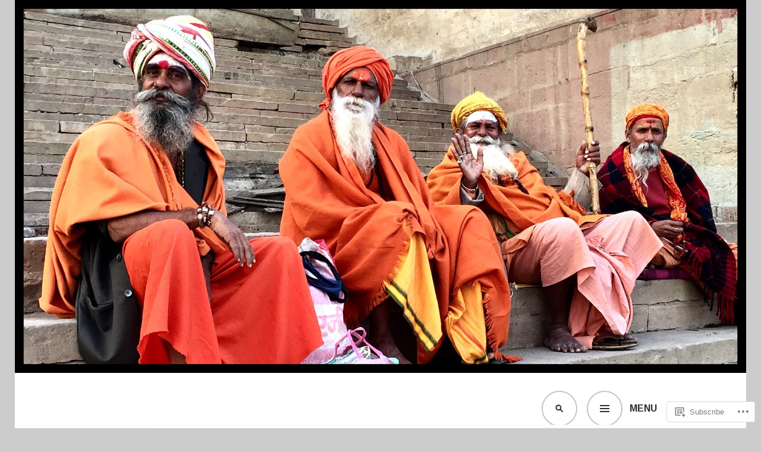

--- FILE ---
content_type: text/html; charset=UTF-8
request_url: https://thewanderlustingfiles.com/tag/meditation/
body_size: 30957
content:
<!DOCTYPE html>
<html lang="en">
<head>
<meta charset="UTF-8">
<meta name="viewport" content="width=device-width, initial-scale=1">
<link rel="profile" href="http://gmpg.org/xfn/11">
<link rel="pingback" href="https://thewanderlustingfiles.com/xmlrpc.php">

<title>meditation &#8211; The Wanderlusting Files</title>
<script type="text/javascript">
  WebFontConfig = {"google":{"families":["Fondamento:r:latin,latin-ext","Arimo:r,i,b,bi:latin,latin-ext"]},"api_url":"https:\/\/fonts-api.wp.com\/css"};
  (function() {
    var wf = document.createElement('script');
    wf.src = '/wp-content/plugins/custom-fonts/js/webfont.js';
    wf.type = 'text/javascript';
    wf.async = 'true';
    var s = document.getElementsByTagName('script')[0];
    s.parentNode.insertBefore(wf, s);
	})();
</script><style id="jetpack-custom-fonts-css">.wf-active body, .wf-active button, .wf-active input, .wf-active select, .wf-active textarea{font-family:"Arimo",sans-serif}.wf-active .gallery-caption, .wf-active .wp-caption-text{font-family:"Arimo",sans-serif}.wf-active h1, .wf-active h2, .wf-active h3, .wf-active h4, .wf-active h5, .wf-active h6{font-family:"Fondamento",cursive;font-weight:400;font-style:normal}.wf-active h1{font-size:2.925em;font-style:normal;font-weight:400}.wf-active h2{font-size:2.4375em;font-style:normal;font-weight:400}.wf-active h3{font-size:1.95em;font-style:normal;font-weight:400}.wf-active h4{font-size:1.7875em;font-style:normal;font-weight:400}.wf-active h5{font-size:1.4625em;font-style:normal;font-weight:400}.wf-active h6{font-size:1.3em;font-style:normal;font-weight:400}.wf-active .site-title{font-family:"Fondamento",cursive;font-weight:400;font-size:2.925em;font-style:normal}.wf-active .site-description{font-family:"Fondamento",cursive;font-weight:400;font-size:1.1375em;font-style:normal}.wf-active .widget-title, .wf-active .widgettitle{font-size:1.3em;font-style:normal;font-weight:400}.wf-active .entry-title{font-size:2.925em;font-style:normal;font-weight:400}.wf-active .featured-page .entry-title, .wf-active .grid .entry-title{font-size:1.3em;font-style:normal;font-weight:400}.wf-active .no-comments{font-weight:400;font-size:1.95em;font-style:normal}.wf-active .hentry div#jp-relatedposts h3.jp-relatedposts-headline{font-family:"Fondamento",cursive;font-style:normal;font-weight:400}</style>
<meta name='robots' content='max-image-preview:large' />

<!-- Async WordPress.com Remote Login -->
<script id="wpcom_remote_login_js">
var wpcom_remote_login_extra_auth = '';
function wpcom_remote_login_remove_dom_node_id( element_id ) {
	var dom_node = document.getElementById( element_id );
	if ( dom_node ) { dom_node.parentNode.removeChild( dom_node ); }
}
function wpcom_remote_login_remove_dom_node_classes( class_name ) {
	var dom_nodes = document.querySelectorAll( '.' + class_name );
	for ( var i = 0; i < dom_nodes.length; i++ ) {
		dom_nodes[ i ].parentNode.removeChild( dom_nodes[ i ] );
	}
}
function wpcom_remote_login_final_cleanup() {
	wpcom_remote_login_remove_dom_node_classes( "wpcom_remote_login_msg" );
	wpcom_remote_login_remove_dom_node_id( "wpcom_remote_login_key" );
	wpcom_remote_login_remove_dom_node_id( "wpcom_remote_login_validate" );
	wpcom_remote_login_remove_dom_node_id( "wpcom_remote_login_js" );
	wpcom_remote_login_remove_dom_node_id( "wpcom_request_access_iframe" );
	wpcom_remote_login_remove_dom_node_id( "wpcom_request_access_styles" );
}

// Watch for messages back from the remote login
window.addEventListener( "message", function( e ) {
	if ( e.origin === "https://r-login.wordpress.com" ) {
		var data = {};
		try {
			data = JSON.parse( e.data );
		} catch( e ) {
			wpcom_remote_login_final_cleanup();
			return;
		}

		if ( data.msg === 'LOGIN' ) {
			// Clean up the login check iframe
			wpcom_remote_login_remove_dom_node_id( "wpcom_remote_login_key" );

			var id_regex = new RegExp( /^[0-9]+$/ );
			var token_regex = new RegExp( /^.*|.*|.*$/ );
			if (
				token_regex.test( data.token )
				&& id_regex.test( data.wpcomid )
			) {
				// We have everything we need to ask for a login
				var script = document.createElement( "script" );
				script.setAttribute( "id", "wpcom_remote_login_validate" );
				script.src = '/remote-login.php?wpcom_remote_login=validate'
					+ '&wpcomid=' + data.wpcomid
					+ '&token=' + encodeURIComponent( data.token )
					+ '&host=' + window.location.protocol
					+ '//' + window.location.hostname
					+ '&postid=1732'
					+ '&is_singular=';
				document.body.appendChild( script );
			}

			return;
		}

		// Safari ITP, not logged in, so redirect
		if ( data.msg === 'LOGIN-REDIRECT' ) {
			window.location = 'https://wordpress.com/log-in?redirect_to=' + window.location.href;
			return;
		}

		// Safari ITP, storage access failed, remove the request
		if ( data.msg === 'LOGIN-REMOVE' ) {
			var css_zap = 'html { -webkit-transition: margin-top 1s; transition: margin-top 1s; } /* 9001 */ html { margin-top: 0 !important; } * html body { margin-top: 0 !important; } @media screen and ( max-width: 782px ) { html { margin-top: 0 !important; } * html body { margin-top: 0 !important; } }';
			var style_zap = document.createElement( 'style' );
			style_zap.type = 'text/css';
			style_zap.appendChild( document.createTextNode( css_zap ) );
			document.body.appendChild( style_zap );

			var e = document.getElementById( 'wpcom_request_access_iframe' );
			e.parentNode.removeChild( e );

			document.cookie = 'wordpress_com_login_access=denied; path=/; max-age=31536000';

			return;
		}

		// Safari ITP
		if ( data.msg === 'REQUEST_ACCESS' ) {
			console.log( 'request access: safari' );

			// Check ITP iframe enable/disable knob
			if ( wpcom_remote_login_extra_auth !== 'safari_itp_iframe' ) {
				return;
			}

			// If we are in a "private window" there is no ITP.
			var private_window = false;
			try {
				var opendb = window.openDatabase( null, null, null, null );
			} catch( e ) {
				private_window = true;
			}

			if ( private_window ) {
				console.log( 'private window' );
				return;
			}

			var iframe = document.createElement( 'iframe' );
			iframe.id = 'wpcom_request_access_iframe';
			iframe.setAttribute( 'scrolling', 'no' );
			iframe.setAttribute( 'sandbox', 'allow-storage-access-by-user-activation allow-scripts allow-same-origin allow-top-navigation-by-user-activation' );
			iframe.src = 'https://r-login.wordpress.com/remote-login.php?wpcom_remote_login=request_access&origin=' + encodeURIComponent( data.origin ) + '&wpcomid=' + encodeURIComponent( data.wpcomid );

			var css = 'html { -webkit-transition: margin-top 1s; transition: margin-top 1s; } /* 9001 */ html { margin-top: 46px !important; } * html body { margin-top: 46px !important; } @media screen and ( max-width: 660px ) { html { margin-top: 71px !important; } * html body { margin-top: 71px !important; } #wpcom_request_access_iframe { display: block; height: 71px !important; } } #wpcom_request_access_iframe { border: 0px; height: 46px; position: fixed; top: 0; left: 0; width: 100%; min-width: 100%; z-index: 99999; background: #23282d; } ';

			var style = document.createElement( 'style' );
			style.type = 'text/css';
			style.id = 'wpcom_request_access_styles';
			style.appendChild( document.createTextNode( css ) );
			document.body.appendChild( style );

			document.body.appendChild( iframe );
		}

		if ( data.msg === 'DONE' ) {
			wpcom_remote_login_final_cleanup();
		}
	}
}, false );

// Inject the remote login iframe after the page has had a chance to load
// more critical resources
window.addEventListener( "DOMContentLoaded", function( e ) {
	var iframe = document.createElement( "iframe" );
	iframe.style.display = "none";
	iframe.setAttribute( "scrolling", "no" );
	iframe.setAttribute( "id", "wpcom_remote_login_key" );
	iframe.src = "https://r-login.wordpress.com/remote-login.php"
		+ "?wpcom_remote_login=key"
		+ "&origin=aHR0cHM6Ly90aGV3YW5kZXJsdXN0aW5nZmlsZXMuY29t"
		+ "&wpcomid=98031388"
		+ "&time=" + Math.floor( Date.now() / 1000 );
	document.body.appendChild( iframe );
}, false );
</script>
<link rel='dns-prefetch' href='//s0.wp.com' />
<link rel='dns-prefetch' href='//fonts-api.wp.com' />
<link rel="alternate" type="application/rss+xml" title="The Wanderlusting Files &raquo; Feed" href="https://thewanderlustingfiles.com/feed/" />
<link rel="alternate" type="application/rss+xml" title="The Wanderlusting Files &raquo; Comments Feed" href="https://thewanderlustingfiles.com/comments/feed/" />
<link rel="alternate" type="application/rss+xml" title="The Wanderlusting Files &raquo; meditation Tag Feed" href="https://thewanderlustingfiles.com/tag/meditation/feed/" />
	<script type="text/javascript">
		/* <![CDATA[ */
		function addLoadEvent(func) {
			var oldonload = window.onload;
			if (typeof window.onload != 'function') {
				window.onload = func;
			} else {
				window.onload = function () {
					oldonload();
					func();
				}
			}
		}
		/* ]]> */
	</script>
	<link crossorigin='anonymous' rel='stylesheet' id='all-css-0-1' href='/wp-content/mu-plugins/jetpack-plugin/moon/modules/infinite-scroll/infinity.css?m=1753284714i&cssminify=yes' type='text/css' media='all' />
<style id='wp-emoji-styles-inline-css'>

	img.wp-smiley, img.emoji {
		display: inline !important;
		border: none !important;
		box-shadow: none !important;
		height: 1em !important;
		width: 1em !important;
		margin: 0 0.07em !important;
		vertical-align: -0.1em !important;
		background: none !important;
		padding: 0 !important;
	}
/*# sourceURL=wp-emoji-styles-inline-css */
</style>
<link crossorigin='anonymous' rel='stylesheet' id='all-css-2-1' href='/wp-content/plugins/gutenberg-core/v22.2.0/build/styles/block-library/style.css?m=1764855221i&cssminify=yes' type='text/css' media='all' />
<style id='wp-block-library-inline-css'>
.has-text-align-justify {
	text-align:justify;
}
.has-text-align-justify{text-align:justify;}

/*# sourceURL=wp-block-library-inline-css */
</style><style id='wp-block-group-inline-css'>
.wp-block-group{box-sizing:border-box}:where(.wp-block-group.wp-block-group-is-layout-constrained){position:relative}
/*# sourceURL=/wp-content/plugins/gutenberg-core/v22.2.0/build/styles/block-library/group/style.css */
</style>
<style id='wp-block-paragraph-inline-css'>
.is-small-text{font-size:.875em}.is-regular-text{font-size:1em}.is-large-text{font-size:2.25em}.is-larger-text{font-size:3em}.has-drop-cap:not(:focus):first-letter{float:left;font-size:8.4em;font-style:normal;font-weight:100;line-height:.68;margin:.05em .1em 0 0;text-transform:uppercase}body.rtl .has-drop-cap:not(:focus):first-letter{float:none;margin-left:.1em}p.has-drop-cap.has-background{overflow:hidden}:root :where(p.has-background){padding:1.25em 2.375em}:where(p.has-text-color:not(.has-link-color)) a{color:inherit}p.has-text-align-left[style*="writing-mode:vertical-lr"],p.has-text-align-right[style*="writing-mode:vertical-rl"]{rotate:180deg}
/*# sourceURL=/wp-content/plugins/gutenberg-core/v22.2.0/build/styles/block-library/paragraph/style.css */
</style>
<style id='wp-block-separator-inline-css'>
@charset "UTF-8";.wp-block-separator{border:none;border-top:2px solid}:root :where(.wp-block-separator.is-style-dots){height:auto;line-height:1;text-align:center}:root :where(.wp-block-separator.is-style-dots):before{color:currentColor;content:"···";font-family:serif;font-size:1.5em;letter-spacing:2em;padding-left:2em}.wp-block-separator.is-style-dots{background:none!important;border:none!important}
/*# sourceURL=/wp-content/plugins/gutenberg-core/v22.2.0/build/styles/block-library/separator/style.css */
</style>
<style id='wp-block-heading-inline-css'>
h1:where(.wp-block-heading).has-background,h2:where(.wp-block-heading).has-background,h3:where(.wp-block-heading).has-background,h4:where(.wp-block-heading).has-background,h5:where(.wp-block-heading).has-background,h6:where(.wp-block-heading).has-background{padding:1.25em 2.375em}h1.has-text-align-left[style*=writing-mode]:where([style*=vertical-lr]),h1.has-text-align-right[style*=writing-mode]:where([style*=vertical-rl]),h2.has-text-align-left[style*=writing-mode]:where([style*=vertical-lr]),h2.has-text-align-right[style*=writing-mode]:where([style*=vertical-rl]),h3.has-text-align-left[style*=writing-mode]:where([style*=vertical-lr]),h3.has-text-align-right[style*=writing-mode]:where([style*=vertical-rl]),h4.has-text-align-left[style*=writing-mode]:where([style*=vertical-lr]),h4.has-text-align-right[style*=writing-mode]:where([style*=vertical-rl]),h5.has-text-align-left[style*=writing-mode]:where([style*=vertical-lr]),h5.has-text-align-right[style*=writing-mode]:where([style*=vertical-rl]),h6.has-text-align-left[style*=writing-mode]:where([style*=vertical-lr]),h6.has-text-align-right[style*=writing-mode]:where([style*=vertical-rl]){rotate:180deg}
/*# sourceURL=/wp-content/plugins/gutenberg-core/v22.2.0/build/styles/block-library/heading/style.css */
</style>
<style id='wp-block-image-inline-css'>
.wp-block-image>a,.wp-block-image>figure>a{display:inline-block}.wp-block-image img{box-sizing:border-box;height:auto;max-width:100%;vertical-align:bottom}@media not (prefers-reduced-motion){.wp-block-image img.hide{visibility:hidden}.wp-block-image img.show{animation:show-content-image .4s}}.wp-block-image[style*=border-radius] img,.wp-block-image[style*=border-radius]>a{border-radius:inherit}.wp-block-image.has-custom-border img{box-sizing:border-box}.wp-block-image.aligncenter{text-align:center}.wp-block-image.alignfull>a,.wp-block-image.alignwide>a{width:100%}.wp-block-image.alignfull img,.wp-block-image.alignwide img{height:auto;width:100%}.wp-block-image .aligncenter,.wp-block-image .alignleft,.wp-block-image .alignright,.wp-block-image.aligncenter,.wp-block-image.alignleft,.wp-block-image.alignright{display:table}.wp-block-image .aligncenter>figcaption,.wp-block-image .alignleft>figcaption,.wp-block-image .alignright>figcaption,.wp-block-image.aligncenter>figcaption,.wp-block-image.alignleft>figcaption,.wp-block-image.alignright>figcaption{caption-side:bottom;display:table-caption}.wp-block-image .alignleft{float:left;margin:.5em 1em .5em 0}.wp-block-image .alignright{float:right;margin:.5em 0 .5em 1em}.wp-block-image .aligncenter{margin-left:auto;margin-right:auto}.wp-block-image :where(figcaption){margin-bottom:1em;margin-top:.5em}.wp-block-image.is-style-circle-mask img{border-radius:9999px}@supports ((-webkit-mask-image:none) or (mask-image:none)) or (-webkit-mask-image:none){.wp-block-image.is-style-circle-mask img{border-radius:0;-webkit-mask-image:url('data:image/svg+xml;utf8,<svg viewBox="0 0 100 100" xmlns="http://www.w3.org/2000/svg"><circle cx="50" cy="50" r="50"/></svg>');mask-image:url('data:image/svg+xml;utf8,<svg viewBox="0 0 100 100" xmlns="http://www.w3.org/2000/svg"><circle cx="50" cy="50" r="50"/></svg>');mask-mode:alpha;-webkit-mask-position:center;mask-position:center;-webkit-mask-repeat:no-repeat;mask-repeat:no-repeat;-webkit-mask-size:contain;mask-size:contain}}:root :where(.wp-block-image.is-style-rounded img,.wp-block-image .is-style-rounded img){border-radius:9999px}.wp-block-image figure{margin:0}.wp-lightbox-container{display:flex;flex-direction:column;position:relative}.wp-lightbox-container img{cursor:zoom-in}.wp-lightbox-container img:hover+button{opacity:1}.wp-lightbox-container button{align-items:center;backdrop-filter:blur(16px) saturate(180%);background-color:#5a5a5a40;border:none;border-radius:4px;cursor:zoom-in;display:flex;height:20px;justify-content:center;opacity:0;padding:0;position:absolute;right:16px;text-align:center;top:16px;width:20px;z-index:100}@media not (prefers-reduced-motion){.wp-lightbox-container button{transition:opacity .2s ease}}.wp-lightbox-container button:focus-visible{outline:3px auto #5a5a5a40;outline:3px auto -webkit-focus-ring-color;outline-offset:3px}.wp-lightbox-container button:hover{cursor:pointer;opacity:1}.wp-lightbox-container button:focus{opacity:1}.wp-lightbox-container button:focus,.wp-lightbox-container button:hover,.wp-lightbox-container button:not(:hover):not(:active):not(.has-background){background-color:#5a5a5a40;border:none}.wp-lightbox-overlay{box-sizing:border-box;cursor:zoom-out;height:100vh;left:0;overflow:hidden;position:fixed;top:0;visibility:hidden;width:100%;z-index:100000}.wp-lightbox-overlay .close-button{align-items:center;cursor:pointer;display:flex;justify-content:center;min-height:40px;min-width:40px;padding:0;position:absolute;right:calc(env(safe-area-inset-right) + 16px);top:calc(env(safe-area-inset-top) + 16px);z-index:5000000}.wp-lightbox-overlay .close-button:focus,.wp-lightbox-overlay .close-button:hover,.wp-lightbox-overlay .close-button:not(:hover):not(:active):not(.has-background){background:none;border:none}.wp-lightbox-overlay .lightbox-image-container{height:var(--wp--lightbox-container-height);left:50%;overflow:hidden;position:absolute;top:50%;transform:translate(-50%,-50%);transform-origin:top left;width:var(--wp--lightbox-container-width);z-index:9999999999}.wp-lightbox-overlay .wp-block-image{align-items:center;box-sizing:border-box;display:flex;height:100%;justify-content:center;margin:0;position:relative;transform-origin:0 0;width:100%;z-index:3000000}.wp-lightbox-overlay .wp-block-image img{height:var(--wp--lightbox-image-height);min-height:var(--wp--lightbox-image-height);min-width:var(--wp--lightbox-image-width);width:var(--wp--lightbox-image-width)}.wp-lightbox-overlay .wp-block-image figcaption{display:none}.wp-lightbox-overlay button{background:none;border:none}.wp-lightbox-overlay .scrim{background-color:#fff;height:100%;opacity:.9;position:absolute;width:100%;z-index:2000000}.wp-lightbox-overlay.active{visibility:visible}@media not (prefers-reduced-motion){.wp-lightbox-overlay.active{animation:turn-on-visibility .25s both}.wp-lightbox-overlay.active img{animation:turn-on-visibility .35s both}.wp-lightbox-overlay.show-closing-animation:not(.active){animation:turn-off-visibility .35s both}.wp-lightbox-overlay.show-closing-animation:not(.active) img{animation:turn-off-visibility .25s both}.wp-lightbox-overlay.zoom.active{animation:none;opacity:1;visibility:visible}.wp-lightbox-overlay.zoom.active .lightbox-image-container{animation:lightbox-zoom-in .4s}.wp-lightbox-overlay.zoom.active .lightbox-image-container img{animation:none}.wp-lightbox-overlay.zoom.active .scrim{animation:turn-on-visibility .4s forwards}.wp-lightbox-overlay.zoom.show-closing-animation:not(.active){animation:none}.wp-lightbox-overlay.zoom.show-closing-animation:not(.active) .lightbox-image-container{animation:lightbox-zoom-out .4s}.wp-lightbox-overlay.zoom.show-closing-animation:not(.active) .lightbox-image-container img{animation:none}.wp-lightbox-overlay.zoom.show-closing-animation:not(.active) .scrim{animation:turn-off-visibility .4s forwards}}@keyframes show-content-image{0%{visibility:hidden}99%{visibility:hidden}to{visibility:visible}}@keyframes turn-on-visibility{0%{opacity:0}to{opacity:1}}@keyframes turn-off-visibility{0%{opacity:1;visibility:visible}99%{opacity:0;visibility:visible}to{opacity:0;visibility:hidden}}@keyframes lightbox-zoom-in{0%{transform:translate(calc((-100vw + var(--wp--lightbox-scrollbar-width))/2 + var(--wp--lightbox-initial-left-position)),calc(-50vh + var(--wp--lightbox-initial-top-position))) scale(var(--wp--lightbox-scale))}to{transform:translate(-50%,-50%) scale(1)}}@keyframes lightbox-zoom-out{0%{transform:translate(-50%,-50%) scale(1);visibility:visible}99%{visibility:visible}to{transform:translate(calc((-100vw + var(--wp--lightbox-scrollbar-width))/2 + var(--wp--lightbox-initial-left-position)),calc(-50vh + var(--wp--lightbox-initial-top-position))) scale(var(--wp--lightbox-scale));visibility:hidden}}
/*# sourceURL=/wp-content/plugins/gutenberg-core/v22.2.0/build/styles/block-library/image/style.css */
</style>
<style id='global-styles-inline-css'>
:root{--wp--preset--aspect-ratio--square: 1;--wp--preset--aspect-ratio--4-3: 4/3;--wp--preset--aspect-ratio--3-4: 3/4;--wp--preset--aspect-ratio--3-2: 3/2;--wp--preset--aspect-ratio--2-3: 2/3;--wp--preset--aspect-ratio--16-9: 16/9;--wp--preset--aspect-ratio--9-16: 9/16;--wp--preset--color--black: #000000;--wp--preset--color--cyan-bluish-gray: #abb8c3;--wp--preset--color--white: #ffffff;--wp--preset--color--pale-pink: #f78da7;--wp--preset--color--vivid-red: #cf2e2e;--wp--preset--color--luminous-vivid-orange: #ff6900;--wp--preset--color--luminous-vivid-amber: #fcb900;--wp--preset--color--light-green-cyan: #7bdcb5;--wp--preset--color--vivid-green-cyan: #00d084;--wp--preset--color--pale-cyan-blue: #8ed1fc;--wp--preset--color--vivid-cyan-blue: #0693e3;--wp--preset--color--vivid-purple: #9b51e0;--wp--preset--gradient--vivid-cyan-blue-to-vivid-purple: linear-gradient(135deg,rgb(6,147,227) 0%,rgb(155,81,224) 100%);--wp--preset--gradient--light-green-cyan-to-vivid-green-cyan: linear-gradient(135deg,rgb(122,220,180) 0%,rgb(0,208,130) 100%);--wp--preset--gradient--luminous-vivid-amber-to-luminous-vivid-orange: linear-gradient(135deg,rgb(252,185,0) 0%,rgb(255,105,0) 100%);--wp--preset--gradient--luminous-vivid-orange-to-vivid-red: linear-gradient(135deg,rgb(255,105,0) 0%,rgb(207,46,46) 100%);--wp--preset--gradient--very-light-gray-to-cyan-bluish-gray: linear-gradient(135deg,rgb(238,238,238) 0%,rgb(169,184,195) 100%);--wp--preset--gradient--cool-to-warm-spectrum: linear-gradient(135deg,rgb(74,234,220) 0%,rgb(151,120,209) 20%,rgb(207,42,186) 40%,rgb(238,44,130) 60%,rgb(251,105,98) 80%,rgb(254,248,76) 100%);--wp--preset--gradient--blush-light-purple: linear-gradient(135deg,rgb(255,206,236) 0%,rgb(152,150,240) 100%);--wp--preset--gradient--blush-bordeaux: linear-gradient(135deg,rgb(254,205,165) 0%,rgb(254,45,45) 50%,rgb(107,0,62) 100%);--wp--preset--gradient--luminous-dusk: linear-gradient(135deg,rgb(255,203,112) 0%,rgb(199,81,192) 50%,rgb(65,88,208) 100%);--wp--preset--gradient--pale-ocean: linear-gradient(135deg,rgb(255,245,203) 0%,rgb(182,227,212) 50%,rgb(51,167,181) 100%);--wp--preset--gradient--electric-grass: linear-gradient(135deg,rgb(202,248,128) 0%,rgb(113,206,126) 100%);--wp--preset--gradient--midnight: linear-gradient(135deg,rgb(2,3,129) 0%,rgb(40,116,252) 100%);--wp--preset--font-size--small: 13px;--wp--preset--font-size--medium: 20px;--wp--preset--font-size--large: 36px;--wp--preset--font-size--x-large: 42px;--wp--preset--font-family--albert-sans: 'Albert Sans', sans-serif;--wp--preset--font-family--alegreya: Alegreya, serif;--wp--preset--font-family--arvo: Arvo, serif;--wp--preset--font-family--bodoni-moda: 'Bodoni Moda', serif;--wp--preset--font-family--bricolage-grotesque: 'Bricolage Grotesque', sans-serif;--wp--preset--font-family--cabin: Cabin, sans-serif;--wp--preset--font-family--chivo: Chivo, sans-serif;--wp--preset--font-family--commissioner: Commissioner, sans-serif;--wp--preset--font-family--cormorant: Cormorant, serif;--wp--preset--font-family--courier-prime: 'Courier Prime', monospace;--wp--preset--font-family--crimson-pro: 'Crimson Pro', serif;--wp--preset--font-family--dm-mono: 'DM Mono', monospace;--wp--preset--font-family--dm-sans: 'DM Sans', sans-serif;--wp--preset--font-family--dm-serif-display: 'DM Serif Display', serif;--wp--preset--font-family--domine: Domine, serif;--wp--preset--font-family--eb-garamond: 'EB Garamond', serif;--wp--preset--font-family--epilogue: Epilogue, sans-serif;--wp--preset--font-family--fahkwang: Fahkwang, sans-serif;--wp--preset--font-family--figtree: Figtree, sans-serif;--wp--preset--font-family--fira-sans: 'Fira Sans', sans-serif;--wp--preset--font-family--fjalla-one: 'Fjalla One', sans-serif;--wp--preset--font-family--fraunces: Fraunces, serif;--wp--preset--font-family--gabarito: Gabarito, system-ui;--wp--preset--font-family--ibm-plex-mono: 'IBM Plex Mono', monospace;--wp--preset--font-family--ibm-plex-sans: 'IBM Plex Sans', sans-serif;--wp--preset--font-family--ibarra-real-nova: 'Ibarra Real Nova', serif;--wp--preset--font-family--instrument-serif: 'Instrument Serif', serif;--wp--preset--font-family--inter: Inter, sans-serif;--wp--preset--font-family--josefin-sans: 'Josefin Sans', sans-serif;--wp--preset--font-family--jost: Jost, sans-serif;--wp--preset--font-family--libre-baskerville: 'Libre Baskerville', serif;--wp--preset--font-family--libre-franklin: 'Libre Franklin', sans-serif;--wp--preset--font-family--literata: Literata, serif;--wp--preset--font-family--lora: Lora, serif;--wp--preset--font-family--merriweather: Merriweather, serif;--wp--preset--font-family--montserrat: Montserrat, sans-serif;--wp--preset--font-family--newsreader: Newsreader, serif;--wp--preset--font-family--noto-sans-mono: 'Noto Sans Mono', sans-serif;--wp--preset--font-family--nunito: Nunito, sans-serif;--wp--preset--font-family--open-sans: 'Open Sans', sans-serif;--wp--preset--font-family--overpass: Overpass, sans-serif;--wp--preset--font-family--pt-serif: 'PT Serif', serif;--wp--preset--font-family--petrona: Petrona, serif;--wp--preset--font-family--piazzolla: Piazzolla, serif;--wp--preset--font-family--playfair-display: 'Playfair Display', serif;--wp--preset--font-family--plus-jakarta-sans: 'Plus Jakarta Sans', sans-serif;--wp--preset--font-family--poppins: Poppins, sans-serif;--wp--preset--font-family--raleway: Raleway, sans-serif;--wp--preset--font-family--roboto: Roboto, sans-serif;--wp--preset--font-family--roboto-slab: 'Roboto Slab', serif;--wp--preset--font-family--rubik: Rubik, sans-serif;--wp--preset--font-family--rufina: Rufina, serif;--wp--preset--font-family--sora: Sora, sans-serif;--wp--preset--font-family--source-sans-3: 'Source Sans 3', sans-serif;--wp--preset--font-family--source-serif-4: 'Source Serif 4', serif;--wp--preset--font-family--space-mono: 'Space Mono', monospace;--wp--preset--font-family--syne: Syne, sans-serif;--wp--preset--font-family--texturina: Texturina, serif;--wp--preset--font-family--urbanist: Urbanist, sans-serif;--wp--preset--font-family--work-sans: 'Work Sans', sans-serif;--wp--preset--spacing--20: 0.44rem;--wp--preset--spacing--30: 0.67rem;--wp--preset--spacing--40: 1rem;--wp--preset--spacing--50: 1.5rem;--wp--preset--spacing--60: 2.25rem;--wp--preset--spacing--70: 3.38rem;--wp--preset--spacing--80: 5.06rem;--wp--preset--shadow--natural: 6px 6px 9px rgba(0, 0, 0, 0.2);--wp--preset--shadow--deep: 12px 12px 50px rgba(0, 0, 0, 0.4);--wp--preset--shadow--sharp: 6px 6px 0px rgba(0, 0, 0, 0.2);--wp--preset--shadow--outlined: 6px 6px 0px -3px rgb(255, 255, 255), 6px 6px rgb(0, 0, 0);--wp--preset--shadow--crisp: 6px 6px 0px rgb(0, 0, 0);}:where(.is-layout-flex){gap: 0.5em;}:where(.is-layout-grid){gap: 0.5em;}body .is-layout-flex{display: flex;}.is-layout-flex{flex-wrap: wrap;align-items: center;}.is-layout-flex > :is(*, div){margin: 0;}body .is-layout-grid{display: grid;}.is-layout-grid > :is(*, div){margin: 0;}:where(.wp-block-columns.is-layout-flex){gap: 2em;}:where(.wp-block-columns.is-layout-grid){gap: 2em;}:where(.wp-block-post-template.is-layout-flex){gap: 1.25em;}:where(.wp-block-post-template.is-layout-grid){gap: 1.25em;}.has-black-color{color: var(--wp--preset--color--black) !important;}.has-cyan-bluish-gray-color{color: var(--wp--preset--color--cyan-bluish-gray) !important;}.has-white-color{color: var(--wp--preset--color--white) !important;}.has-pale-pink-color{color: var(--wp--preset--color--pale-pink) !important;}.has-vivid-red-color{color: var(--wp--preset--color--vivid-red) !important;}.has-luminous-vivid-orange-color{color: var(--wp--preset--color--luminous-vivid-orange) !important;}.has-luminous-vivid-amber-color{color: var(--wp--preset--color--luminous-vivid-amber) !important;}.has-light-green-cyan-color{color: var(--wp--preset--color--light-green-cyan) !important;}.has-vivid-green-cyan-color{color: var(--wp--preset--color--vivid-green-cyan) !important;}.has-pale-cyan-blue-color{color: var(--wp--preset--color--pale-cyan-blue) !important;}.has-vivid-cyan-blue-color{color: var(--wp--preset--color--vivid-cyan-blue) !important;}.has-vivid-purple-color{color: var(--wp--preset--color--vivid-purple) !important;}.has-black-background-color{background-color: var(--wp--preset--color--black) !important;}.has-cyan-bluish-gray-background-color{background-color: var(--wp--preset--color--cyan-bluish-gray) !important;}.has-white-background-color{background-color: var(--wp--preset--color--white) !important;}.has-pale-pink-background-color{background-color: var(--wp--preset--color--pale-pink) !important;}.has-vivid-red-background-color{background-color: var(--wp--preset--color--vivid-red) !important;}.has-luminous-vivid-orange-background-color{background-color: var(--wp--preset--color--luminous-vivid-orange) !important;}.has-luminous-vivid-amber-background-color{background-color: var(--wp--preset--color--luminous-vivid-amber) !important;}.has-light-green-cyan-background-color{background-color: var(--wp--preset--color--light-green-cyan) !important;}.has-vivid-green-cyan-background-color{background-color: var(--wp--preset--color--vivid-green-cyan) !important;}.has-pale-cyan-blue-background-color{background-color: var(--wp--preset--color--pale-cyan-blue) !important;}.has-vivid-cyan-blue-background-color{background-color: var(--wp--preset--color--vivid-cyan-blue) !important;}.has-vivid-purple-background-color{background-color: var(--wp--preset--color--vivid-purple) !important;}.has-black-border-color{border-color: var(--wp--preset--color--black) !important;}.has-cyan-bluish-gray-border-color{border-color: var(--wp--preset--color--cyan-bluish-gray) !important;}.has-white-border-color{border-color: var(--wp--preset--color--white) !important;}.has-pale-pink-border-color{border-color: var(--wp--preset--color--pale-pink) !important;}.has-vivid-red-border-color{border-color: var(--wp--preset--color--vivid-red) !important;}.has-luminous-vivid-orange-border-color{border-color: var(--wp--preset--color--luminous-vivid-orange) !important;}.has-luminous-vivid-amber-border-color{border-color: var(--wp--preset--color--luminous-vivid-amber) !important;}.has-light-green-cyan-border-color{border-color: var(--wp--preset--color--light-green-cyan) !important;}.has-vivid-green-cyan-border-color{border-color: var(--wp--preset--color--vivid-green-cyan) !important;}.has-pale-cyan-blue-border-color{border-color: var(--wp--preset--color--pale-cyan-blue) !important;}.has-vivid-cyan-blue-border-color{border-color: var(--wp--preset--color--vivid-cyan-blue) !important;}.has-vivid-purple-border-color{border-color: var(--wp--preset--color--vivid-purple) !important;}.has-vivid-cyan-blue-to-vivid-purple-gradient-background{background: var(--wp--preset--gradient--vivid-cyan-blue-to-vivid-purple) !important;}.has-light-green-cyan-to-vivid-green-cyan-gradient-background{background: var(--wp--preset--gradient--light-green-cyan-to-vivid-green-cyan) !important;}.has-luminous-vivid-amber-to-luminous-vivid-orange-gradient-background{background: var(--wp--preset--gradient--luminous-vivid-amber-to-luminous-vivid-orange) !important;}.has-luminous-vivid-orange-to-vivid-red-gradient-background{background: var(--wp--preset--gradient--luminous-vivid-orange-to-vivid-red) !important;}.has-very-light-gray-to-cyan-bluish-gray-gradient-background{background: var(--wp--preset--gradient--very-light-gray-to-cyan-bluish-gray) !important;}.has-cool-to-warm-spectrum-gradient-background{background: var(--wp--preset--gradient--cool-to-warm-spectrum) !important;}.has-blush-light-purple-gradient-background{background: var(--wp--preset--gradient--blush-light-purple) !important;}.has-blush-bordeaux-gradient-background{background: var(--wp--preset--gradient--blush-bordeaux) !important;}.has-luminous-dusk-gradient-background{background: var(--wp--preset--gradient--luminous-dusk) !important;}.has-pale-ocean-gradient-background{background: var(--wp--preset--gradient--pale-ocean) !important;}.has-electric-grass-gradient-background{background: var(--wp--preset--gradient--electric-grass) !important;}.has-midnight-gradient-background{background: var(--wp--preset--gradient--midnight) !important;}.has-small-font-size{font-size: var(--wp--preset--font-size--small) !important;}.has-medium-font-size{font-size: var(--wp--preset--font-size--medium) !important;}.has-large-font-size{font-size: var(--wp--preset--font-size--large) !important;}.has-x-large-font-size{font-size: var(--wp--preset--font-size--x-large) !important;}.has-albert-sans-font-family{font-family: var(--wp--preset--font-family--albert-sans) !important;}.has-alegreya-font-family{font-family: var(--wp--preset--font-family--alegreya) !important;}.has-arvo-font-family{font-family: var(--wp--preset--font-family--arvo) !important;}.has-bodoni-moda-font-family{font-family: var(--wp--preset--font-family--bodoni-moda) !important;}.has-bricolage-grotesque-font-family{font-family: var(--wp--preset--font-family--bricolage-grotesque) !important;}.has-cabin-font-family{font-family: var(--wp--preset--font-family--cabin) !important;}.has-chivo-font-family{font-family: var(--wp--preset--font-family--chivo) !important;}.has-commissioner-font-family{font-family: var(--wp--preset--font-family--commissioner) !important;}.has-cormorant-font-family{font-family: var(--wp--preset--font-family--cormorant) !important;}.has-courier-prime-font-family{font-family: var(--wp--preset--font-family--courier-prime) !important;}.has-crimson-pro-font-family{font-family: var(--wp--preset--font-family--crimson-pro) !important;}.has-dm-mono-font-family{font-family: var(--wp--preset--font-family--dm-mono) !important;}.has-dm-sans-font-family{font-family: var(--wp--preset--font-family--dm-sans) !important;}.has-dm-serif-display-font-family{font-family: var(--wp--preset--font-family--dm-serif-display) !important;}.has-domine-font-family{font-family: var(--wp--preset--font-family--domine) !important;}.has-eb-garamond-font-family{font-family: var(--wp--preset--font-family--eb-garamond) !important;}.has-epilogue-font-family{font-family: var(--wp--preset--font-family--epilogue) !important;}.has-fahkwang-font-family{font-family: var(--wp--preset--font-family--fahkwang) !important;}.has-figtree-font-family{font-family: var(--wp--preset--font-family--figtree) !important;}.has-fira-sans-font-family{font-family: var(--wp--preset--font-family--fira-sans) !important;}.has-fjalla-one-font-family{font-family: var(--wp--preset--font-family--fjalla-one) !important;}.has-fraunces-font-family{font-family: var(--wp--preset--font-family--fraunces) !important;}.has-gabarito-font-family{font-family: var(--wp--preset--font-family--gabarito) !important;}.has-ibm-plex-mono-font-family{font-family: var(--wp--preset--font-family--ibm-plex-mono) !important;}.has-ibm-plex-sans-font-family{font-family: var(--wp--preset--font-family--ibm-plex-sans) !important;}.has-ibarra-real-nova-font-family{font-family: var(--wp--preset--font-family--ibarra-real-nova) !important;}.has-instrument-serif-font-family{font-family: var(--wp--preset--font-family--instrument-serif) !important;}.has-inter-font-family{font-family: var(--wp--preset--font-family--inter) !important;}.has-josefin-sans-font-family{font-family: var(--wp--preset--font-family--josefin-sans) !important;}.has-jost-font-family{font-family: var(--wp--preset--font-family--jost) !important;}.has-libre-baskerville-font-family{font-family: var(--wp--preset--font-family--libre-baskerville) !important;}.has-libre-franklin-font-family{font-family: var(--wp--preset--font-family--libre-franklin) !important;}.has-literata-font-family{font-family: var(--wp--preset--font-family--literata) !important;}.has-lora-font-family{font-family: var(--wp--preset--font-family--lora) !important;}.has-merriweather-font-family{font-family: var(--wp--preset--font-family--merriweather) !important;}.has-montserrat-font-family{font-family: var(--wp--preset--font-family--montserrat) !important;}.has-newsreader-font-family{font-family: var(--wp--preset--font-family--newsreader) !important;}.has-noto-sans-mono-font-family{font-family: var(--wp--preset--font-family--noto-sans-mono) !important;}.has-nunito-font-family{font-family: var(--wp--preset--font-family--nunito) !important;}.has-open-sans-font-family{font-family: var(--wp--preset--font-family--open-sans) !important;}.has-overpass-font-family{font-family: var(--wp--preset--font-family--overpass) !important;}.has-pt-serif-font-family{font-family: var(--wp--preset--font-family--pt-serif) !important;}.has-petrona-font-family{font-family: var(--wp--preset--font-family--petrona) !important;}.has-piazzolla-font-family{font-family: var(--wp--preset--font-family--piazzolla) !important;}.has-playfair-display-font-family{font-family: var(--wp--preset--font-family--playfair-display) !important;}.has-plus-jakarta-sans-font-family{font-family: var(--wp--preset--font-family--plus-jakarta-sans) !important;}.has-poppins-font-family{font-family: var(--wp--preset--font-family--poppins) !important;}.has-raleway-font-family{font-family: var(--wp--preset--font-family--raleway) !important;}.has-roboto-font-family{font-family: var(--wp--preset--font-family--roboto) !important;}.has-roboto-slab-font-family{font-family: var(--wp--preset--font-family--roboto-slab) !important;}.has-rubik-font-family{font-family: var(--wp--preset--font-family--rubik) !important;}.has-rufina-font-family{font-family: var(--wp--preset--font-family--rufina) !important;}.has-sora-font-family{font-family: var(--wp--preset--font-family--sora) !important;}.has-source-sans-3-font-family{font-family: var(--wp--preset--font-family--source-sans-3) !important;}.has-source-serif-4-font-family{font-family: var(--wp--preset--font-family--source-serif-4) !important;}.has-space-mono-font-family{font-family: var(--wp--preset--font-family--space-mono) !important;}.has-syne-font-family{font-family: var(--wp--preset--font-family--syne) !important;}.has-texturina-font-family{font-family: var(--wp--preset--font-family--texturina) !important;}.has-urbanist-font-family{font-family: var(--wp--preset--font-family--urbanist) !important;}.has-work-sans-font-family{font-family: var(--wp--preset--font-family--work-sans) !important;}
/*# sourceURL=global-styles-inline-css */
</style>

<style id='classic-theme-styles-inline-css'>
/*! This file is auto-generated */
.wp-block-button__link{color:#fff;background-color:#32373c;border-radius:9999px;box-shadow:none;text-decoration:none;padding:calc(.667em + 2px) calc(1.333em + 2px);font-size:1.125em}.wp-block-file__button{background:#32373c;color:#fff;text-decoration:none}
/*# sourceURL=/wp-includes/css/classic-themes.min.css */
</style>
<link crossorigin='anonymous' rel='stylesheet' id='all-css-4-1' href='/_static/??-eJx9jUsOwjAMRC+EY6UgCAvEWZrEKoG4jWq3hduTLvisurFG1nszuBQIQ6/UK5Y8dakXDIPPQ3gINsY6Y0ESl0ww0mwOGJPolwDRVyYTRHb4V8QT/LpGqn8ura4EU0wtZeKKbWlLih1p1eWTQem5rZQ6A96XkUSgXk4Tg97qlqzelS/26KzbN835dH8DjlpbIA==&cssminify=yes' type='text/css' media='all' />
<link rel='stylesheet' id='edin-pt-mono-css' href='https://fonts-api.wp.com/css?family=PT+Mono&#038;subset=latin%2Clatin-ext' media='all' />
<link crossorigin='anonymous' rel='stylesheet' id='all-css-6-1' href='/_static/??-eJyFj0sOwjAMRC9EsApFZYM4CkqDG1KSOMpHVW+PW7GIAJXdjPXGHsMUhCKf0WfID3SYIJQe8G48DDxfFQN7ldIOKtgVEWzRxicYMQepnm8PjsjDjVOg0WM0nEi/5dfSzwYpzxb/UsuplRRTUOS2qkbsLWmWGpiq7FZIIwlLSmbDj9VGDFaauESv7tJ0p+Ph3HZNO74AQU1/WQ==&cssminify=yes' type='text/css' media='all' />
<style id='edin-style-inline-css'>
.tags-links, .byline { clip: rect(1px, 1px, 1px, 1px); height: 1px; position: absolute; overflow: hidden; width: 1px; }
/*# sourceURL=edin-style-inline-css */
</style>
<link crossorigin='anonymous' rel='stylesheet' id='print-css-7-1' href='/wp-content/mu-plugins/global-print/global-print.css?m=1465851035i&cssminify=yes' type='text/css' media='print' />
<style id='jetpack-global-styles-frontend-style-inline-css'>
:root { --font-headings: unset; --font-base: unset; --font-headings-default: -apple-system,BlinkMacSystemFont,"Segoe UI",Roboto,Oxygen-Sans,Ubuntu,Cantarell,"Helvetica Neue",sans-serif; --font-base-default: -apple-system,BlinkMacSystemFont,"Segoe UI",Roboto,Oxygen-Sans,Ubuntu,Cantarell,"Helvetica Neue",sans-serif;}
/*# sourceURL=jetpack-global-styles-frontend-style-inline-css */
</style>
<link crossorigin='anonymous' rel='stylesheet' id='all-css-10-1' href='/wp-content/themes/h4/global.css?m=1420737423i&cssminify=yes' type='text/css' media='all' />
<script type="text/javascript" id="wpcom-actionbar-placeholder-js-extra">
/* <![CDATA[ */
var actionbardata = {"siteID":"98031388","postID":"0","siteURL":"https://thewanderlustingfiles.com","xhrURL":"https://thewanderlustingfiles.com/wp-admin/admin-ajax.php","nonce":"c0ee233a94","isLoggedIn":"","statusMessage":"","subsEmailDefault":"instantly","proxyScriptUrl":"https://s0.wp.com/wp-content/js/wpcom-proxy-request.js?m=1513050504i&amp;ver=20211021","i18n":{"followedText":"New posts from this site will now appear in your \u003Ca href=\"https://wordpress.com/reader\"\u003EReader\u003C/a\u003E","foldBar":"Collapse this bar","unfoldBar":"Expand this bar","shortLinkCopied":"Shortlink copied to clipboard."}};
//# sourceURL=wpcom-actionbar-placeholder-js-extra
/* ]]> */
</script>
<script type="text/javascript" id="jetpack-mu-wpcom-settings-js-before">
/* <![CDATA[ */
var JETPACK_MU_WPCOM_SETTINGS = {"assetsUrl":"https://s0.wp.com/wp-content/mu-plugins/jetpack-mu-wpcom-plugin/moon/jetpack_vendor/automattic/jetpack-mu-wpcom/src/build/"};
//# sourceURL=jetpack-mu-wpcom-settings-js-before
/* ]]> */
</script>
<script crossorigin='anonymous' type='text/javascript'  src='/_static/??-eJzTLy/QTc7PK0nNK9HPKtYvyinRLSjKr6jUyyrW0QfKZeYl55SmpBaDJLMKS1OLKqGUXm5mHkFFurmZ6UWJJalQxfa5tobmRgamxgZmFpZZACbyLJI='></script>
<script type="text/javascript" id="rlt-proxy-js-after">
/* <![CDATA[ */
	rltInitialize( {"token":null,"iframeOrigins":["https:\/\/widgets.wp.com"]} );
//# sourceURL=rlt-proxy-js-after
/* ]]> */
</script>
<link rel="EditURI" type="application/rsd+xml" title="RSD" href="https://thewanderlustingfiles.wordpress.com/xmlrpc.php?rsd" />
<meta name="generator" content="WordPress.com" />

<!-- Jetpack Open Graph Tags -->
<meta property="og:type" content="website" />
<meta property="og:title" content="meditation &#8211; The Wanderlusting Files" />
<meta property="og:url" content="https://thewanderlustingfiles.com/tag/meditation/" />
<meta property="og:site_name" content="The Wanderlusting Files" />
<meta property="og:image" content="https://s0.wp.com/i/blank.jpg?m=1383295312i" />
<meta property="og:image:width" content="200" />
<meta property="og:image:height" content="200" />
<meta property="og:image:alt" content="" />
<meta property="og:locale" content="en_US" />

<!-- End Jetpack Open Graph Tags -->
<link rel="shortcut icon" type="image/x-icon" href="https://s0.wp.com/i/favicon.ico?m=1713425267i" sizes="16x16 24x24 32x32 48x48" />
<link rel="icon" type="image/x-icon" href="https://s0.wp.com/i/favicon.ico?m=1713425267i" sizes="16x16 24x24 32x32 48x48" />
<link rel="apple-touch-icon" href="https://s0.wp.com/i/webclip.png?m=1713868326i" />
<link rel='openid.server' href='https://thewanderlustingfiles.com/?openidserver=1' />
<link rel='openid.delegate' href='https://thewanderlustingfiles.com/' />
<link rel="search" type="application/opensearchdescription+xml" href="https://thewanderlustingfiles.com/osd.xml" title="The Wanderlusting Files" />
<link rel="search" type="application/opensearchdescription+xml" href="https://s1.wp.com/opensearch.xml" title="WordPress.com" />
<meta name="theme-color" content="#cccccc" />
		<style type="text/css">
			.recentcomments a {
				display: inline !important;
				padding: 0 !important;
				margin: 0 !important;
			}

			table.recentcommentsavatartop img.avatar, table.recentcommentsavatarend img.avatar {
				border: 0px;
				margin: 0;
			}

			table.recentcommentsavatartop a, table.recentcommentsavatarend a {
				border: 0px !important;
				background-color: transparent !important;
			}

			td.recentcommentsavatarend, td.recentcommentsavatartop {
				padding: 0px 0px 1px 0px;
				margin: 0px;
			}

			td.recentcommentstextend {
				border: none !important;
				padding: 0px 0px 2px 10px;
			}

			.rtl td.recentcommentstextend {
				padding: 0px 10px 2px 0px;
			}

			td.recentcommentstexttop {
				border: none;
				padding: 0px 0px 0px 10px;
			}

			.rtl td.recentcommentstexttop {
				padding: 0px 10px 0px 0px;
			}
		</style>
		<meta name="description" content="Posts about meditation written by Barbara" />
<style type="text/css" id="custom-background-css">
body.custom-background { background-color: #cccccc; }
</style>
	<style type="text/css" id="custom-colors-css">	.hero a.button-minimal {
		border-color: #fff !important;
	}
	#comments #respond .form-submit input#comment-submit,
	.widget_flickr #flickr_badge_uber_wrapper td a:last-child {
		background: #c5c5c5 !important;
		border-color: #c5c5c5 !important;
	}
	@media screen and (min-width: 1020px) {
		body.small-screen.navigation-classic .primary-navigation .menu-primary > ul > li.current-menu-item:before,
		body.small-screen.navigation-classic .primary-navigation .menu-primary > ul > li.current_page_item:before,
		body.small-screen.navigation-classic .primary-navigation .menu-item-has-children:hover:before,
		body.small-screen.navigation-classic .primary-navigation ul ul .menu-item-has-children:before {
			color: #fff;
		}
		body.large-screen.navigation-classic .primary-navigation ul ul ul:before {
			border-bottom-color: transparent;
		}
	}
	@media screen and (min-width: 1230px) {
		body.small-screen .menu-toggle.open,
		body.small-screen .menu-toggle.open:before,
		body.small-screen .menu-toggle.open:focus,
		body.small-screen .menu-toggle.open:focus:before {
			color: #fff;
		}
		body.small-screen .menu-toggle.open:before,
		body.small-screen .menu-toggle.open:focus:before {
			border-color: #fff;
		}
		body.small-screen .menu-toggle.open:before {
			background: transparent;
		}
		body.small-screen .menu-toggle.open:hover,
		body.small-screen .menu-toggle.open:active,
		body.small-screen .menu-toggle.open:hover:before,
		body.small-screen .menu-toggle.open:active:before {
			color: rgba(255, 255, 255, 0.5);
		}
		body.small-screen .menu-toggle.open:hover:before,
		body.small-screen .menu-toggle.open:active:before {
			border-color: rgba(255, 255, 255, 0.5);
		}
	}
body { background-color: #cccccc;}
</style>
<link crossorigin='anonymous' rel='stylesheet' id='all-css-0-3' href='/_static/??-eJydj9FqQkEMRH+oa7Ci0gfxU2TNBo1mN8smey/9+15BbUUQ6uPMkMwZGGtALU7FIfdQpR+4GJzIa8RzmKyxouZrAFm13MLdQCVpg9hdc3RnvJ+hRDPG4EfKFI4klRokNodGVrUYDxQGTqT27MzQ7ANec/3F2XFB2Ivi2cBGnqr++yFr6kIGGJt2I/ndcTXeQ+osCazvDRtX52nko5plLu+iOgulcIgi1L5fqUvBNm/m6+Xia71azD9PP+aPvlw=&cssminify=yes' type='text/css' media='all' />
</head>

<body class="archive tag tag-meditation tag-6197 custom-background wp-theme-pubedin customizer-styles-applied has-custom-background has-header-search navigation-default sidebar-right jetpack-reblog-enabled tags-hidden author-hidden custom-colors">
<div id="page" class="hfeed site">
	<a class="skip-link screen-reader-text" href="#content">Skip to content</a>

	
	<header id="masthead" class="site-header" role="banner">
				<a href="https://thewanderlustingfiles.com/" class="header-image" rel="home">
			<img src="https://thewanderlustingfiles.com/wp-content/uploads/2018/03/img_9191.jpg" width="1925" height="981" alt="">
		</a><!-- .header-image -->
		
				<div class="search-wrapper">
			<form role="search" method="get" class="search-form" action="https://thewanderlustingfiles.com/">
				<label>
					<span class="screen-reader-text">Search for:</span>
					<input type="search" class="search-field" placeholder="Search &hellip;" value="" name="s" />
				</label>
				<input type="submit" class="search-submit" value="Search" />
			</form>		</div><!-- .search-wrapper -->
		
		<div class="header-wrapper clear">
			<div class="site-branding">
				<a href="https://thewanderlustingfiles.com/" class="site-logo-link" rel="home" itemprop="url"></a>						<p class="site-title"><a href="https://thewanderlustingfiles.com/" rel="home">The Wanderlusting Files</a></p>
											<p class="site-description">&#8230;the destination is only as beautiful as the journey.</p>
								</div><!-- .site-branding -->

							<div id="site-navigation" class="header-navigation">
					<button class="menu-toggle" aria-expanded="false">Menu</button>
					<div class="navigation-wrapper clear">
																			<nav class="primary-navigation" role="navigation">
								<div class="menu-primary"><ul id="menu-favorites" class="clear"><li id="menu-item-1088" class="menu-item menu-item-type-post_type menu-item-object-post menu-item-1088"><a href="https://thewanderlustingfiles.com/2015/11/10/quintessential-burma-beguiling-bagan/">Quintessential Burma &#8211; Beguiling Bagan, Myanmar</a></li>
<li id="menu-item-1090" class="menu-item menu-item-type-post_type menu-item-object-post menu-item-1090"><a href="https://thewanderlustingfiles.com/2015/10/28/namaste-my-friend-rishikesh-part-2/">Namaste, My Friend &#8211; Rishikesh Part 2 &#8211; India</a></li>
<li id="menu-item-1089" class="menu-item menu-item-type-post_type menu-item-object-post menu-item-1089"><a href="https://thewanderlustingfiles.com/2015/11/08/life-on-the-lake-inle-myanmar/">Life on the Lake &#8211; Inle, Myanmar</a></li>
<li id="menu-item-1087" class="menu-item menu-item-type-post_type menu-item-object-post menu-item-1087"><a href="https://thewanderlustingfiles.com/2015/11/28/chillin-near-china-northern-vietnam/">Chillin Near China &#8211; Northern Vietnam</a></li>
<li id="menu-item-1086" class="menu-item menu-item-type-post_type menu-item-object-post menu-item-1086"><a href="https://thewanderlustingfiles.com/2015/12/06/deep-in-the-flow-tam-coc-vietnam/">Deep in the Flow &#8211; Tam Coc, Vietnam</a></li>
</ul></div>							</nav><!-- .primary-navigation -->
											</div><!-- .navigation-wrapper -->
				</div><!-- #site-navigation -->
			
							<div id="site-search" class="header-search">
					<button class="search-toggle" aria-expanded="false"><span class="screen-reader-text">Search</span></button>
				</div><!-- #site-search -->
					</div><!-- .header-wrapper -->
	</header><!-- #masthead -->

	<div id="content" class="site-content">

	<div class="hero without-featured-image">
		
			<div class="hero-wrapper">
				<h1 class="page-title">
					meditation				</h1>
							</div>

			</div><!-- .hero -->

	<div class="content-wrapper clear">

		<div id="primary" class="content-area">
			<main id="main" class="site-main" role="main">

				
										
						
<article id="post-1732" class="post-1732 post type-post status-publish format-standard has-post-thumbnail hentry category-travel tag-ascension tag-awakening tag-clean-eating tag-divine-feminine tag-eco-friendly tag-energy-healing tag-energy-work tag-environmental-protection tag-farm-to-table tag-five-elements tag-healing tag-international-yoga-retreat tag-kap tag-kundalini-activation-process tag-kundalini-awakening tag-luzon tag-meditation tag-mother-nature tag-nature tag-natures-healing-home tag-organic-farming tag-osho tag-philippines tag-powerful-women tag-prakriti tag-rescue-dogs tag-retreat-center tag-san-fernando-la-union tag-self-growth tag-shakti tag-soul-connections tag-sustainability tag-vegan tag-vegan-retreat tag-vegetarian tag-women-who-travel tag-yoga fallback-thumbnail">
	<header class="entry-header">
		<h2 class="entry-title"><a href="https://thewanderlustingfiles.com/2019/12/13/nature-the-ultimate-panacea-luzon-philippines-2019/" rel="bookmark">Nature &#8211; The Ultimate Healer, Luzon, Philippines,&nbsp;2019</a></h2>
				<div class="entry-meta">
			<span class="posted-on">Posted on <a href="https://thewanderlustingfiles.com/2019/12/13/nature-the-ultimate-panacea-luzon-philippines-2019/" rel="bookmark"><time class="entry-date published" datetime="2019-12-13T03:39:23-08:00">December 13, 2019</time><time class="updated" datetime="2019-12-25T04:34:38-08:00">December 25, 2019</time></a></span><span class="byline"> by <span class="author vcard"><a class="url fn n" href="https://thewanderlustingfiles.com/author/bbella415/">Barbara</a></span></span>		</div><!-- .entry-meta -->
			</header><!-- .entry-header -->

	
	<a class="post-thumbnail" href="https://thewanderlustingfiles.com/2019/12/13/nature-the-ultimate-panacea-luzon-philippines-2019/">
		<img width="648" height="854" src="https://thewanderlustingfiles.com/wp-content/uploads/2019/12/7523ce7a-f4aa-4cbc-8ae0-ce2ddec85314-e1576237004754.jpeg?w=648" class="attachment-edin-featured-image size-edin-featured-image wp-post-image" alt="" decoding="async" srcset="https://thewanderlustingfiles.com/wp-content/uploads/2019/12/7523ce7a-f4aa-4cbc-8ae0-ce2ddec85314-e1576237004754.jpeg?w=648 648w, https://thewanderlustingfiles.com/wp-content/uploads/2019/12/7523ce7a-f4aa-4cbc-8ae0-ce2ddec85314-e1576237004754.jpeg?w=1296 1296w, https://thewanderlustingfiles.com/wp-content/uploads/2019/12/7523ce7a-f4aa-4cbc-8ae0-ce2ddec85314-e1576237004754.jpeg?w=114 114w, https://thewanderlustingfiles.com/wp-content/uploads/2019/12/7523ce7a-f4aa-4cbc-8ae0-ce2ddec85314-e1576237004754.jpeg?w=228 228w, https://thewanderlustingfiles.com/wp-content/uploads/2019/12/7523ce7a-f4aa-4cbc-8ae0-ce2ddec85314-e1576237004754.jpeg?w=768 768w, https://thewanderlustingfiles.com/wp-content/uploads/2019/12/7523ce7a-f4aa-4cbc-8ae0-ce2ddec85314-e1576237004754.jpeg?w=777 777w" sizes="(max-width: 648px) 100vw, 648px" data-attachment-id="1729" data-permalink="https://thewanderlustingfiles.com/7523ce7a-f4aa-4cbc-8ae0-ce2ddec85314/" data-orig-file="https://thewanderlustingfiles.com/wp-content/uploads/2019/12/7523ce7a-f4aa-4cbc-8ae0-ce2ddec85314-e1576237004754.jpeg" data-orig-size="1500,1976" data-comments-opened="1" data-image-meta="{&quot;aperture&quot;:&quot;0&quot;,&quot;credit&quot;:&quot;&quot;,&quot;camera&quot;:&quot;&quot;,&quot;caption&quot;:&quot;&quot;,&quot;created_timestamp&quot;:&quot;0&quot;,&quot;copyright&quot;:&quot;&quot;,&quot;focal_length&quot;:&quot;0&quot;,&quot;iso&quot;:&quot;0&quot;,&quot;shutter_speed&quot;:&quot;0&quot;,&quot;title&quot;:&quot;&quot;,&quot;orientation&quot;:&quot;1&quot;}" data-image-title="7523CE7A-F4AA-4CBC-8AE0-CE2DDEC85314" data-image-description="" data-image-caption="" data-medium-file="https://thewanderlustingfiles.com/wp-content/uploads/2019/12/7523ce7a-f4aa-4cbc-8ae0-ce2ddec85314-e1576237004754.jpeg?w=228" data-large-file="https://thewanderlustingfiles.com/wp-content/uploads/2019/12/7523ce7a-f4aa-4cbc-8ae0-ce2ddec85314-e1576237004754.jpeg?w=648" />	</a>


	<div class="entry-content">
		<p>Nature’s Healing Home is a grassroots effort to build an eco-friendly place with an emphasis on organic farming and sustainability… a retreat center that works to rebuild and nourish the land so it can give back to the people… and the owner Prescilla has succeeded, although she will tell you it’s still a work in progress...</p>	</div><!-- .entry-content -->

	<footer class="entry-footer">
		<span class="cat-links">Posted in <a href="https://thewanderlustingfiles.com/category/travel/" rel="category tag">Travel</a></span><span class="tags-links">Tagged <a href="https://thewanderlustingfiles.com/tag/ascension/" rel="tag">ascension</a>, <a href="https://thewanderlustingfiles.com/tag/awakening/" rel="tag">awakening</a>, <a href="https://thewanderlustingfiles.com/tag/clean-eating/" rel="tag">clean eating</a>, <a href="https://thewanderlustingfiles.com/tag/divine-feminine/" rel="tag">divine feminine</a>, <a href="https://thewanderlustingfiles.com/tag/eco-friendly/" rel="tag">eco friendly</a>, <a href="https://thewanderlustingfiles.com/tag/energy-healing/" rel="tag">energy healing</a>, <a href="https://thewanderlustingfiles.com/tag/energy-work/" rel="tag">energy work</a>, <a href="https://thewanderlustingfiles.com/tag/environmental-protection/" rel="tag">environmental protection</a>, <a href="https://thewanderlustingfiles.com/tag/farm-to-table/" rel="tag">farm to table</a>, <a href="https://thewanderlustingfiles.com/tag/five-elements/" rel="tag">five elements</a>, <a href="https://thewanderlustingfiles.com/tag/healing/" rel="tag">healing</a>, <a href="https://thewanderlustingfiles.com/tag/international-yoga-retreat/" rel="tag">international yoga retreat</a>, <a href="https://thewanderlustingfiles.com/tag/kap/" rel="tag">KAP</a>, <a href="https://thewanderlustingfiles.com/tag/kundalini-activation-process/" rel="tag">Kundalini Activation Process</a>, <a href="https://thewanderlustingfiles.com/tag/kundalini-awakening/" rel="tag">kundalini awakening</a>, <a href="https://thewanderlustingfiles.com/tag/luzon/" rel="tag">Luzon</a>, <a href="https://thewanderlustingfiles.com/tag/meditation/" rel="tag">meditation</a>, <a href="https://thewanderlustingfiles.com/tag/mother-nature/" rel="tag">mother nature</a>, <a href="https://thewanderlustingfiles.com/tag/nature/" rel="tag">nature</a>, <a href="https://thewanderlustingfiles.com/tag/natures-healing-home/" rel="tag">Natures Healing Home</a>, <a href="https://thewanderlustingfiles.com/tag/organic-farming/" rel="tag">organic farming</a>, <a href="https://thewanderlustingfiles.com/tag/osho/" rel="tag">Osho</a>, <a href="https://thewanderlustingfiles.com/tag/philippines/" rel="tag">Philippines</a>, <a href="https://thewanderlustingfiles.com/tag/powerful-women/" rel="tag">powerful women</a>, <a href="https://thewanderlustingfiles.com/tag/prakriti/" rel="tag">prakriti</a>, <a href="https://thewanderlustingfiles.com/tag/rescue-dogs/" rel="tag">rescue dogs</a>, <a href="https://thewanderlustingfiles.com/tag/retreat-center/" rel="tag">retreat center</a>, <a href="https://thewanderlustingfiles.com/tag/san-fernando-la-union/" rel="tag">San Fernando La Union</a>, <a href="https://thewanderlustingfiles.com/tag/self-growth/" rel="tag">self-growth</a>, <a href="https://thewanderlustingfiles.com/tag/shakti/" rel="tag">shakti</a>, <a href="https://thewanderlustingfiles.com/tag/soul-connections/" rel="tag">soul connections</a>, <a href="https://thewanderlustingfiles.com/tag/sustainability/" rel="tag">sustainability</a>, <a href="https://thewanderlustingfiles.com/tag/vegan/" rel="tag">vegan</a>, <a href="https://thewanderlustingfiles.com/tag/vegan-retreat/" rel="tag">vegan retreat</a>, <a href="https://thewanderlustingfiles.com/tag/vegetarian/" rel="tag">vegetarian</a>, <a href="https://thewanderlustingfiles.com/tag/women-who-travel/" rel="tag">women who travel</a>, <a href="https://thewanderlustingfiles.com/tag/yoga/" rel="tag">yoga</a></span><span class="comments-link"><a href="https://thewanderlustingfiles.com/2019/12/13/nature-the-ultimate-panacea-luzon-philippines-2019/#respond">Leave a comment</a></span>	</footer><!-- .entry-footer -->
</article><!-- #post-## -->

					
						
<article id="post-1658" class="post-1658 post type-post status-publish format-standard has-post-thumbnail hentry category-india-travel category-travel tag-alignment tag-dharma tag-energy-work tag-ganges-river tag-india tag-intention tag-kap tag-kundalini-activation-process tag-kundalini-awakening tag-meditation tag-mt-kailash tag-prana tag-rishikesh tag-sacred-land tag-self-inquiry tag-self-realization tag-self-growth tag-spiritual-process tag-spirituality tag-synchronicity tag-travel tag-wisdom tag-women-who-travel tag-yoga tag-yoga-instructor fallback-thumbnail">
	<header class="entry-header">
		<h2 class="entry-title"><a href="https://thewanderlustingfiles.com/2019/10/19/truth-and-harmony-aligning-in-india/" rel="bookmark">Truth and Harmony: Aligning in&nbsp;India</a></h2>
				<div class="entry-meta">
			<span class="posted-on">Posted on <a href="https://thewanderlustingfiles.com/2019/10/19/truth-and-harmony-aligning-in-india/" rel="bookmark"><time class="entry-date published" datetime="2019-10-19T08:42:32-08:00">October 19, 2019</time></a></span><span class="byline"> by <span class="author vcard"><a class="url fn n" href="https://thewanderlustingfiles.com/author/bbella415/">Barbara</a></span></span>		</div><!-- .entry-meta -->
			</header><!-- .entry-header -->

	
	<a class="post-thumbnail" href="https://thewanderlustingfiles.com/2019/10/19/truth-and-harmony-aligning-in-india/">
		<img width="534" height="534" src="https://thewanderlustingfiles.com/wp-content/uploads/2019/10/img_5258.jpg?w=534" class="attachment-edin-featured-image size-edin-featured-image wp-post-image" alt="" decoding="async" loading="lazy" srcset="https://thewanderlustingfiles.com/wp-content/uploads/2019/10/img_5258.jpg 534w, https://thewanderlustingfiles.com/wp-content/uploads/2019/10/img_5258.jpg?w=150 150w, https://thewanderlustingfiles.com/wp-content/uploads/2019/10/img_5258.jpg?w=300 300w" sizes="(max-width: 534px) 100vw, 534px" data-attachment-id="1659" data-permalink="https://thewanderlustingfiles.com/2019/10/19/truth-and-harmony-aligning-in-india/img_5258/" data-orig-file="https://thewanderlustingfiles.com/wp-content/uploads/2019/10/img_5258.jpg" data-orig-size="534,534" data-comments-opened="1" data-image-meta="{&quot;aperture&quot;:&quot;2.2&quot;,&quot;credit&quot;:&quot;&quot;,&quot;camera&quot;:&quot;iPhone 6&quot;,&quot;caption&quot;:&quot;&quot;,&quot;created_timestamp&quot;:&quot;1569253840&quot;,&quot;copyright&quot;:&quot;&quot;,&quot;focal_length&quot;:&quot;2.65&quot;,&quot;iso&quot;:&quot;40&quot;,&quot;shutter_speed&quot;:&quot;0.03030303030303&quot;,&quot;title&quot;:&quot;&quot;,&quot;orientation&quot;:&quot;0&quot;,&quot;latitude&quot;:&quot;30.071061111111&quot;,&quot;longitude&quot;:&quot;78.279258333333&quot;}" data-image-title="IMG_5258" data-image-description="" data-image-caption="" data-medium-file="https://thewanderlustingfiles.com/wp-content/uploads/2019/10/img_5258.jpg?w=300" data-large-file="https://thewanderlustingfiles.com/wp-content/uploads/2019/10/img_5258.jpg?w=534" />	</a>


	<div class="entry-content">
		<p>There is a reason why, on the spiritual path, we are eventually drawn to certain places, certain people, or certain things. There is a reason we begin to associate with things that elevate us, whether we are conscious of it or not, and why we instinctually begin to move away from or let go of &hellip; <a href="https://thewanderlustingfiles.com/2019/10/19/truth-and-harmony-aligning-in-india/" class="more-link">Continue reading <span class="screen-reader-text">Truth and Harmony: Aligning in&nbsp;India</span></a></p>	</div><!-- .entry-content -->

	<footer class="entry-footer">
		<span class="cat-links">Posted in <a href="https://thewanderlustingfiles.com/category/travel/india-travel/" rel="category tag">India</a>, <a href="https://thewanderlustingfiles.com/category/travel/" rel="category tag">Travel</a></span><span class="tags-links">Tagged <a href="https://thewanderlustingfiles.com/tag/alignment/" rel="tag">alignment</a>, <a href="https://thewanderlustingfiles.com/tag/dharma/" rel="tag">dharma</a>, <a href="https://thewanderlustingfiles.com/tag/energy-work/" rel="tag">energy work</a>, <a href="https://thewanderlustingfiles.com/tag/ganges-river/" rel="tag">ganges river</a>, <a href="https://thewanderlustingfiles.com/tag/india/" rel="tag">india</a>, <a href="https://thewanderlustingfiles.com/tag/intention/" rel="tag">intention</a>, <a href="https://thewanderlustingfiles.com/tag/kap/" rel="tag">KAP</a>, <a href="https://thewanderlustingfiles.com/tag/kundalini-activation-process/" rel="tag">Kundalini Activation Process</a>, <a href="https://thewanderlustingfiles.com/tag/kundalini-awakening/" rel="tag">kundalini awakening</a>, <a href="https://thewanderlustingfiles.com/tag/meditation/" rel="tag">meditation</a>, <a href="https://thewanderlustingfiles.com/tag/mt-kailash/" rel="tag">Mt Kailash</a>, <a href="https://thewanderlustingfiles.com/tag/prana/" rel="tag">prana</a>, <a href="https://thewanderlustingfiles.com/tag/rishikesh/" rel="tag">Rishikesh</a>, <a href="https://thewanderlustingfiles.com/tag/sacred-land/" rel="tag">sacred land</a>, <a href="https://thewanderlustingfiles.com/tag/self-inquiry/" rel="tag">self inquiry</a>, <a href="https://thewanderlustingfiles.com/tag/self-realization/" rel="tag">self realization</a>, <a href="https://thewanderlustingfiles.com/tag/self-growth/" rel="tag">self-growth</a>, <a href="https://thewanderlustingfiles.com/tag/spiritual-process/" rel="tag">spiritual process</a>, <a href="https://thewanderlustingfiles.com/tag/spirituality/" rel="tag">spirituality</a>, <a href="https://thewanderlustingfiles.com/tag/synchronicity/" rel="tag">synchronicity</a>, <a href="https://thewanderlustingfiles.com/tag/travel/" rel="tag">Travel</a>, <a href="https://thewanderlustingfiles.com/tag/wisdom/" rel="tag">wisdom</a>, <a href="https://thewanderlustingfiles.com/tag/women-who-travel/" rel="tag">women who travel</a>, <a href="https://thewanderlustingfiles.com/tag/yoga/" rel="tag">yoga</a>, <a href="https://thewanderlustingfiles.com/tag/yoga-instructor/" rel="tag">yoga instructor</a></span><span class="comments-link"><a href="https://thewanderlustingfiles.com/2019/10/19/truth-and-harmony-aligning-in-india/#respond">Leave a comment</a></span>	</footer><!-- .entry-footer -->
</article><!-- #post-## -->

					
						
<article id="post-1509" class="post-1509 post type-post status-publish format-standard hentry category-india-travel category-travel tag-aarti tag-alter tag-aum tag-ceremony tag-chanting tag-chants tag-daily-practice tag-energy tag-enlightenment tag-goddess tag-hinduism tag-india tag-intention tag-karma tag-karmic-connection tag-koshas tag-linga tag-maa-ganga tag-mantra tag-meditation tag-mother-ganges tag-pooja tag-prayer tag-rishikesh tag-ritual tag-sacred-land tag-sacred-space tag-sheaths tag-shiva tag-spiritual-rebirth tag-symbolism tag-the-ganges tag-travel tag-yoga tag-yoga-philosophy has-post-thumbnail fallback-thumbnail">
	<header class="entry-header">
		<h2 class="entry-title"><a href="https://thewanderlustingfiles.com/2018/05/31/ceremony-ritual-and-shrouded-sheaths/" rel="bookmark">Ceremony, Ritual and Shrouded Sheaths &#8211; Rishikesh, India&nbsp;2018</a></h2>
				<div class="entry-meta">
			<span class="posted-on">Posted on <a href="https://thewanderlustingfiles.com/2018/05/31/ceremony-ritual-and-shrouded-sheaths/" rel="bookmark"><time class="entry-date published" datetime="2018-05-31T15:48:24-08:00">May 31, 2018</time><time class="updated" datetime="2019-12-12T19:37:07-08:00">December 12, 2019</time></a></span><span class="byline"> by <span class="author vcard"><a class="url fn n" href="https://thewanderlustingfiles.com/author/bbella415/">Barbara</a></span></span>		</div><!-- .entry-meta -->
			</header><!-- .entry-header -->

	
	<a class="post-thumbnail" href="https://thewanderlustingfiles.com/2018/05/31/ceremony-ritual-and-shrouded-sheaths/">
		<img width="648" height="539" src="https://thewanderlustingfiles.files.wordpress.com/2018/05/d5afc878-5a76-4274-ae5c-43062108cf3f.jpeg?w=648&#038;h=539&#038;crop=1" sizes="min(648px, 100vw)" loading="lazy" decoding="async" title="Ceremony, Ritual and Shrouded Sheaths &#8211; Rishikesh, India&nbsp;2018" class="attachment-edin-featured-image wp-post-image" />	</a>


	<div class="entry-content">
		<p>One of the things I love most about the culture here in India, is the ornate ceremony that happens daily, if not multiple times a day. The Hindus have a specific God for just about everything... health, prosperity, family, enlightenment, learning... the list goes on.&nbsp; Alongside these many gods, there are specific rituals meant to &hellip; <a href="https://thewanderlustingfiles.com/2018/05/31/ceremony-ritual-and-shrouded-sheaths/" class="more-link">Continue reading <span class="screen-reader-text">Ceremony, Ritual and Shrouded Sheaths &#8211; Rishikesh, India&nbsp;2018</span></a></p>
	</div><!-- .entry-content -->

	<footer class="entry-footer">
		<span class="cat-links">Posted in <a href="https://thewanderlustingfiles.com/category/travel/india-travel/" rel="category tag">India</a>, <a href="https://thewanderlustingfiles.com/category/travel/" rel="category tag">Travel</a></span><span class="tags-links">Tagged <a href="https://thewanderlustingfiles.com/tag/aarti/" rel="tag">aarti</a>, <a href="https://thewanderlustingfiles.com/tag/alter/" rel="tag">alter</a>, <a href="https://thewanderlustingfiles.com/tag/aum/" rel="tag">aum</a>, <a href="https://thewanderlustingfiles.com/tag/ceremony/" rel="tag">ceremony</a>, <a href="https://thewanderlustingfiles.com/tag/chanting/" rel="tag">chanting</a>, <a href="https://thewanderlustingfiles.com/tag/chants/" rel="tag">chants</a>, <a href="https://thewanderlustingfiles.com/tag/daily-practice/" rel="tag">daily practice</a>, <a href="https://thewanderlustingfiles.com/tag/energy/" rel="tag">energy</a>, <a href="https://thewanderlustingfiles.com/tag/enlightenment/" rel="tag">enlightenment</a>, <a href="https://thewanderlustingfiles.com/tag/goddess/" rel="tag">goddess</a>, <a href="https://thewanderlustingfiles.com/tag/hinduism/" rel="tag">Hinduism</a>, <a href="https://thewanderlustingfiles.com/tag/india/" rel="tag">india</a>, <a href="https://thewanderlustingfiles.com/tag/intention/" rel="tag">intention</a>, <a href="https://thewanderlustingfiles.com/tag/karma/" rel="tag">karma</a>, <a href="https://thewanderlustingfiles.com/tag/karmic-connection/" rel="tag">karmic connection</a>, <a href="https://thewanderlustingfiles.com/tag/koshas/" rel="tag">koshas</a>, <a href="https://thewanderlustingfiles.com/tag/linga/" rel="tag">linga</a>, <a href="https://thewanderlustingfiles.com/tag/maa-ganga/" rel="tag">Maa Ganga</a>, <a href="https://thewanderlustingfiles.com/tag/mantra/" rel="tag">mantra</a>, <a href="https://thewanderlustingfiles.com/tag/meditation/" rel="tag">meditation</a>, <a href="https://thewanderlustingfiles.com/tag/mother-ganges/" rel="tag">Mother Ganges</a>, <a href="https://thewanderlustingfiles.com/tag/pooja/" rel="tag">pooja</a>, <a href="https://thewanderlustingfiles.com/tag/prayer/" rel="tag">prayer</a>, <a href="https://thewanderlustingfiles.com/tag/rishikesh/" rel="tag">Rishikesh</a>, <a href="https://thewanderlustingfiles.com/tag/ritual/" rel="tag">ritual</a>, <a href="https://thewanderlustingfiles.com/tag/sacred-land/" rel="tag">sacred land</a>, <a href="https://thewanderlustingfiles.com/tag/sacred-space/" rel="tag">sacred space</a>, <a href="https://thewanderlustingfiles.com/tag/sheaths/" rel="tag">sheaths</a>, <a href="https://thewanderlustingfiles.com/tag/shiva/" rel="tag">Shiva</a>, <a href="https://thewanderlustingfiles.com/tag/spiritual-rebirth/" rel="tag">spiritual rebirth</a>, <a href="https://thewanderlustingfiles.com/tag/symbolism/" rel="tag">symbolism</a>, <a href="https://thewanderlustingfiles.com/tag/the-ganges/" rel="tag">the Ganges</a>, <a href="https://thewanderlustingfiles.com/tag/travel/" rel="tag">Travel</a>, <a href="https://thewanderlustingfiles.com/tag/yoga/" rel="tag">yoga</a>, <a href="https://thewanderlustingfiles.com/tag/yoga-philosophy/" rel="tag">yoga philosophy</a></span><span class="comments-link"><a href="https://thewanderlustingfiles.com/2018/05/31/ceremony-ritual-and-shrouded-sheaths/#comments">2 Comments</a></span>	</footer><!-- .entry-footer -->
</article><!-- #post-## -->

					
						
<article id="post-1479" class="post-1479 post type-post status-publish format-standard hentry category-india-travel category-travel tag-awareness tag-cannabis tag-consciousness tag-cultivating-awareness tag-divine-consciousness tag-divine-feminine tag-enlightenment tag-entheogen tag-entheogenic-drug tag-evolution tag-ganga tag-ganja tag-guru tag-high-on-life tag-historical-use-of-herbs tag-holy-river tag-india tag-medicinal-cannabis tag-meditation tag-mind-expansion tag-mindfulness tag-moksha tag-mysticism tag-prakriti tag-purusha tag-rishis tag-rishikesh tag-sacred-plants tag-sadhguru tag-sadhus tag-shakti tag-shiva tag-spirituality tag-the-ganges tag-the-vedas tag-the-yoga-sutras tag-yoga has-post-thumbnail fallback-thumbnail">
	<header class="entry-header">
		<h2 class="entry-title"><a href="https://thewanderlustingfiles.com/2018/05/27/higher-pursuits-rishikesh-india-2018/" rel="bookmark">Higher Pursuits &#8211; Rishikesh, India&nbsp;2018</a></h2>
				<div class="entry-meta">
			<span class="posted-on">Posted on <a href="https://thewanderlustingfiles.com/2018/05/27/higher-pursuits-rishikesh-india-2018/" rel="bookmark"><time class="entry-date published" datetime="2018-05-27T02:33:35-08:00">May 27, 2018</time><time class="updated" datetime="2018-05-27T05:39:26-08:00">May 27, 2018</time></a></span><span class="byline"> by <span class="author vcard"><a class="url fn n" href="https://thewanderlustingfiles.com/author/bbella415/">Barbara</a></span></span>		</div><!-- .entry-meta -->
			</header><!-- .entry-header -->

	
	<a class="post-thumbnail" href="https://thewanderlustingfiles.com/2018/05/27/higher-pursuits-rishikesh-india-2018/">
		<img width="648" height="432" src="https://thewanderlustingfiles.files.wordpress.com/2018/05/23b00041-9399-4842-a190-bcd9f2f1051e.jpeg?w=648&#038;h=432&#038;crop=1" sizes="min(648px, 100vw)" loading="lazy" decoding="async" title="Higher Pursuits &#8211; Rishikesh, India&nbsp;2018" class="attachment-edin-featured-image wp-post-image" />	</a>


	<div class="entry-content">
		<p>Ah, the life of a Sadhu. Sadhu’s are Indian yogis, mostly men, who have relinquished mainstream life in pursuit of spiritual gains. Here in Rishikesh, these men are easily identified by their monochromatic, (usually) orange-flavored robes, long beards and matted hair peeking out from some sort of head-dress, and by their side, an Indian style &hellip; <a href="https://thewanderlustingfiles.com/2018/05/27/higher-pursuits-rishikesh-india-2018/" class="more-link">Continue reading <span class="screen-reader-text">Higher Pursuits &#8211; Rishikesh, India&nbsp;2018</span></a></p>
	</div><!-- .entry-content -->

	<footer class="entry-footer">
		<span class="cat-links">Posted in <a href="https://thewanderlustingfiles.com/category/travel/india-travel/" rel="category tag">India</a>, <a href="https://thewanderlustingfiles.com/category/travel/" rel="category tag">Travel</a></span><span class="tags-links">Tagged <a href="https://thewanderlustingfiles.com/tag/awareness/" rel="tag">awareness</a>, <a href="https://thewanderlustingfiles.com/tag/cannabis/" rel="tag">cannabis</a>, <a href="https://thewanderlustingfiles.com/tag/consciousness/" rel="tag">consciousness</a>, <a href="https://thewanderlustingfiles.com/tag/cultivating-awareness/" rel="tag">cultivating awareness</a>, <a href="https://thewanderlustingfiles.com/tag/divine-consciousness/" rel="tag">divine consciousness</a>, <a href="https://thewanderlustingfiles.com/tag/divine-feminine/" rel="tag">divine feminine</a>, <a href="https://thewanderlustingfiles.com/tag/enlightenment/" rel="tag">enlightenment</a>, <a href="https://thewanderlustingfiles.com/tag/entheogen/" rel="tag">entheogen</a>, <a href="https://thewanderlustingfiles.com/tag/entheogenic-drug/" rel="tag">entheogenic drug</a>, <a href="https://thewanderlustingfiles.com/tag/evolution/" rel="tag">evolution</a>, <a href="https://thewanderlustingfiles.com/tag/ganga/" rel="tag">ganga</a>, <a href="https://thewanderlustingfiles.com/tag/ganja/" rel="tag">ganja</a>, <a href="https://thewanderlustingfiles.com/tag/guru/" rel="tag">guru</a>, <a href="https://thewanderlustingfiles.com/tag/high-on-life/" rel="tag">high on life</a>, <a href="https://thewanderlustingfiles.com/tag/historical-use-of-herbs/" rel="tag">historical use of herbs</a>, <a href="https://thewanderlustingfiles.com/tag/holy-river/" rel="tag">holy river</a>, <a href="https://thewanderlustingfiles.com/tag/india/" rel="tag">india</a>, <a href="https://thewanderlustingfiles.com/tag/medicinal-cannabis/" rel="tag">medicinal cannabis</a>, <a href="https://thewanderlustingfiles.com/tag/meditation/" rel="tag">meditation</a>, <a href="https://thewanderlustingfiles.com/tag/mind-expansion/" rel="tag">mind expansion</a>, <a href="https://thewanderlustingfiles.com/tag/mindfulness/" rel="tag">mindfulness</a>, <a href="https://thewanderlustingfiles.com/tag/moksha/" rel="tag">moksha</a>, <a href="https://thewanderlustingfiles.com/tag/mysticism/" rel="tag">mysticism</a>, <a href="https://thewanderlustingfiles.com/tag/prakriti/" rel="tag">prakriti</a>, <a href="https://thewanderlustingfiles.com/tag/purusha/" rel="tag">purusha</a>, <a href="https://thewanderlustingfiles.com/tag/rishis/" rel="tag">Rishi's</a>, <a href="https://thewanderlustingfiles.com/tag/rishikesh/" rel="tag">Rishikesh</a>, <a href="https://thewanderlustingfiles.com/tag/sacred-plants/" rel="tag">sacred plants</a>, <a href="https://thewanderlustingfiles.com/tag/sadhguru/" rel="tag">sadhguru</a>, <a href="https://thewanderlustingfiles.com/tag/sadhus/" rel="tag">sadhus</a>, <a href="https://thewanderlustingfiles.com/tag/shakti/" rel="tag">shakti</a>, <a href="https://thewanderlustingfiles.com/tag/shiva/" rel="tag">Shiva</a>, <a href="https://thewanderlustingfiles.com/tag/spirituality/" rel="tag">spirituality</a>, <a href="https://thewanderlustingfiles.com/tag/the-ganges/" rel="tag">the Ganges</a>, <a href="https://thewanderlustingfiles.com/tag/the-vedas/" rel="tag">the vedas</a>, <a href="https://thewanderlustingfiles.com/tag/the-yoga-sutras/" rel="tag">the yoga sutras</a>, <a href="https://thewanderlustingfiles.com/tag/yoga/" rel="tag">yoga</a></span><span class="comments-link"><a href="https://thewanderlustingfiles.com/2018/05/27/higher-pursuits-rishikesh-india-2018/#respond">Leave a comment</a></span>	</footer><!-- .entry-footer -->
</article><!-- #post-## -->

					
						
<article id="post-1442" class="post-1442 post type-post status-publish format-standard hentry category-india-travel category-travel tag-dance tag-gurus tag-india tag-meditation tag-osho-meditation tag-rishikesh tag-sadhus tag-spirituality tag-teacher-training tag-the-ganges tag-travel tag-yoga has-post-thumbnail fallback-thumbnail">
	<header class="entry-header">
		<h2 class="entry-title"><a href="https://thewanderlustingfiles.com/2018/05/21/rishikesh-near-and-dear/" rel="bookmark">Rishikesh &#8211; Near and&nbsp;Dear</a></h2>
				<div class="entry-meta">
			<span class="posted-on">Posted on <a href="https://thewanderlustingfiles.com/2018/05/21/rishikesh-near-and-dear/" rel="bookmark"><time class="entry-date published" datetime="2018-05-21T05:54:50-08:00">May 21, 2018</time><time class="updated" datetime="2018-07-19T19:00:36-08:00">July 19, 2018</time></a></span><span class="byline"> by <span class="author vcard"><a class="url fn n" href="https://thewanderlustingfiles.com/author/bbella415/">Barbara</a></span></span>		</div><!-- .entry-meta -->
			</header><!-- .entry-header -->

	
	<a class="post-thumbnail" href="https://thewanderlustingfiles.com/2018/05/21/rishikesh-near-and-dear/">
		<img width="648" height="864" src="https://thewanderlustingfiles.files.wordpress.com/2018/05/2c1b369f-ff0f-44f8-b3ea-e9be549e29fd.jpeg?w=648&#038;h=864&#038;crop=1" sizes="min(648px, 100vw)" loading="lazy" decoding="async" title="Rishikesh &#8211; Near and&nbsp;Dear" class="attachment-edin-featured-image wp-post-image" />	</a>


	<div class="entry-content">
		<p>Six weeks in India, and hardly a word written! In so many ways, this trip to India was vastly different than my last two. The primary purpose of this trip was four very intense weeks of yoga teacher training which left me energetically depleted, and although I found myself highly inspired in countless ways, I &hellip; <a href="https://thewanderlustingfiles.com/2018/05/21/rishikesh-near-and-dear/" class="more-link">Continue reading <span class="screen-reader-text">Rishikesh &#8211; Near and&nbsp;Dear</span></a></p>
	</div><!-- .entry-content -->

	<footer class="entry-footer">
		<span class="cat-links">Posted in <a href="https://thewanderlustingfiles.com/category/travel/india-travel/" rel="category tag">India</a>, <a href="https://thewanderlustingfiles.com/category/travel/" rel="category tag">Travel</a></span><span class="tags-links">Tagged <a href="https://thewanderlustingfiles.com/tag/dance/" rel="tag">dance</a>, <a href="https://thewanderlustingfiles.com/tag/gurus/" rel="tag">gurus</a>, <a href="https://thewanderlustingfiles.com/tag/india/" rel="tag">india</a>, <a href="https://thewanderlustingfiles.com/tag/meditation/" rel="tag">meditation</a>, <a href="https://thewanderlustingfiles.com/tag/osho-meditation/" rel="tag">osho meditation</a>, <a href="https://thewanderlustingfiles.com/tag/rishikesh/" rel="tag">Rishikesh</a>, <a href="https://thewanderlustingfiles.com/tag/sadhus/" rel="tag">sadhus</a>, <a href="https://thewanderlustingfiles.com/tag/spirituality/" rel="tag">spirituality</a>, <a href="https://thewanderlustingfiles.com/tag/teacher-training/" rel="tag">teacher training</a>, <a href="https://thewanderlustingfiles.com/tag/the-ganges/" rel="tag">the Ganges</a>, <a href="https://thewanderlustingfiles.com/tag/travel/" rel="tag">Travel</a>, <a href="https://thewanderlustingfiles.com/tag/yoga/" rel="tag">yoga</a></span><span class="comments-link"><a href="https://thewanderlustingfiles.com/2018/05/21/rishikesh-near-and-dear/#respond">Leave a comment</a></span>	</footer><!-- .entry-footer -->
</article><!-- #post-## -->

					
						
<article id="post-1419" class="post-1419 post type-post status-publish format-standard hentry category-india-travel category-travel tag-adiyogi tag-art tag-ashram tag-consciousness tag-creation tag-destruction tag-dhyanalinga tag-divine-consciousness tag-divine-feminine tag-divinity tag-hinduism tag-icons tag-india tag-inner-engineering tag-isha-yoga-center tag-kris tag-life-force tag-linga tag-linga-bhairavi tag-meditation tag-mysticism tag-nature tag-patanjali tag-prana tag-retreat tag-sacred-space tag-sadhguru tag-serpent tag-shakti tag-shiva tag-snake-symbolism tag-spirituality tag-symbolism tag-tamil-nadu tag-temples tag-the-universe tag-travel tag-twilight tag-ultimate-reality tag-velliangiri-mountains tag-yoga has-post-thumbnail fallback-thumbnail">
	<header class="entry-header">
		<h2 class="entry-title"><a href="https://thewanderlustingfiles.com/2018/04/12/twilight-and-the-artistic-divine-isha-yoga-center-india/" rel="bookmark">Twilight and the Artistic Divine &#8211; Isha Yoga Center,&nbsp;India</a></h2>
				<div class="entry-meta">
			<span class="posted-on">Posted on <a href="https://thewanderlustingfiles.com/2018/04/12/twilight-and-the-artistic-divine-isha-yoga-center-india/" rel="bookmark"><time class="entry-date published" datetime="2018-04-12T05:43:07-08:00">April 12, 2018</time><time class="updated" datetime="2019-06-09T08:21:55-08:00">June 9, 2019</time></a></span><span class="byline"> by <span class="author vcard"><a class="url fn n" href="https://thewanderlustingfiles.com/author/bbella415/">Barbara</a></span></span>		</div><!-- .entry-meta -->
			</header><!-- .entry-header -->

	
	<a class="post-thumbnail" href="https://thewanderlustingfiles.com/2018/04/12/twilight-and-the-artistic-divine-isha-yoga-center-india/">
		<img width="648" height="370" src="https://thewanderlustingfiles.files.wordpress.com/2018/04/e0ae95e0af81e0aea3e0af8de0ae9fe0aeb2e0aebfe0aea9e0aebfe0aeafe0af81e0aeaee0af8d-e0aeaae0aea4e0ae9ee0af8de0ae9ae0aeb2e0aebfe0aeafe0af81.jpg?w=648&#038;h=370&#038;crop=1" sizes="min(648px, 100vw)" loading="lazy" decoding="async" title="Twilight and the Artistic Divine &#8211; Isha Yoga Center,&nbsp;India" class="attachment-edin-featured-image wp-post-image" />	</a>


	<div class="entry-content">
		<p>April 3-8, 2018 There are moments when you just know you’ve landed some place magical, and I am at precisely such a place. I arrive here having traveled the lush forested land through what my driver tells me is an unusually powerful thunderstorm, and I believe that natural intensity was a foreshadowing of things to &hellip; <a href="https://thewanderlustingfiles.com/2018/04/12/twilight-and-the-artistic-divine-isha-yoga-center-india/" class="more-link">Continue reading <span class="screen-reader-text">Twilight and the Artistic Divine &#8211; Isha Yoga Center,&nbsp;India</span></a></p>
	</div><!-- .entry-content -->

	<footer class="entry-footer">
		<span class="cat-links">Posted in <a href="https://thewanderlustingfiles.com/category/travel/india-travel/" rel="category tag">India</a>, <a href="https://thewanderlustingfiles.com/category/travel/" rel="category tag">Travel</a></span><span class="tags-links">Tagged <a href="https://thewanderlustingfiles.com/tag/adiyogi/" rel="tag">adiyogi</a>, <a href="https://thewanderlustingfiles.com/tag/art/" rel="tag">art</a>, <a href="https://thewanderlustingfiles.com/tag/ashram/" rel="tag">ashram</a>, <a href="https://thewanderlustingfiles.com/tag/consciousness/" rel="tag">consciousness</a>, <a href="https://thewanderlustingfiles.com/tag/creation/" rel="tag">creation</a>, <a href="https://thewanderlustingfiles.com/tag/destruction/" rel="tag">destruction</a>, <a href="https://thewanderlustingfiles.com/tag/dhyanalinga/" rel="tag">dhyanalinga</a>, <a href="https://thewanderlustingfiles.com/tag/divine-consciousness/" rel="tag">divine consciousness</a>, <a href="https://thewanderlustingfiles.com/tag/divine-feminine/" rel="tag">divine feminine</a>, <a href="https://thewanderlustingfiles.com/tag/divinity/" rel="tag">divinity</a>, <a href="https://thewanderlustingfiles.com/tag/hinduism/" rel="tag">Hinduism</a>, <a href="https://thewanderlustingfiles.com/tag/icons/" rel="tag">icons</a>, <a href="https://thewanderlustingfiles.com/tag/india/" rel="tag">india</a>, <a href="https://thewanderlustingfiles.com/tag/inner-engineering/" rel="tag">inner engineering</a>, <a href="https://thewanderlustingfiles.com/tag/isha-yoga-center/" rel="tag">isha yoga center</a>, <a href="https://thewanderlustingfiles.com/tag/kris/" rel="tag">kris</a>, <a href="https://thewanderlustingfiles.com/tag/life-force/" rel="tag">life force</a>, <a href="https://thewanderlustingfiles.com/tag/linga/" rel="tag">linga</a>, <a href="https://thewanderlustingfiles.com/tag/linga-bhairavi/" rel="tag">linga bhairavi</a>, <a href="https://thewanderlustingfiles.com/tag/meditation/" rel="tag">meditation</a>, <a href="https://thewanderlustingfiles.com/tag/mysticism/" rel="tag">mysticism</a>, <a href="https://thewanderlustingfiles.com/tag/nature/" rel="tag">nature</a>, <a href="https://thewanderlustingfiles.com/tag/patanjali/" rel="tag">patanjali</a>, <a href="https://thewanderlustingfiles.com/tag/prana/" rel="tag">prana</a>, <a href="https://thewanderlustingfiles.com/tag/retreat/" rel="tag">retreat</a>, <a href="https://thewanderlustingfiles.com/tag/sacred-space/" rel="tag">sacred space</a>, <a href="https://thewanderlustingfiles.com/tag/sadhguru/" rel="tag">sadhguru</a>, <a href="https://thewanderlustingfiles.com/tag/serpent/" rel="tag">serpent</a>, <a href="https://thewanderlustingfiles.com/tag/shakti/" rel="tag">shakti</a>, <a href="https://thewanderlustingfiles.com/tag/shiva/" rel="tag">Shiva</a>, <a href="https://thewanderlustingfiles.com/tag/snake-symbolism/" rel="tag">snake symbolism</a>, <a href="https://thewanderlustingfiles.com/tag/spirituality/" rel="tag">spirituality</a>, <a href="https://thewanderlustingfiles.com/tag/symbolism/" rel="tag">symbolism</a>, <a href="https://thewanderlustingfiles.com/tag/tamil-nadu/" rel="tag">tamil nadu</a>, <a href="https://thewanderlustingfiles.com/tag/temples/" rel="tag">temples</a>, <a href="https://thewanderlustingfiles.com/tag/the-universe/" rel="tag">the universe</a>, <a href="https://thewanderlustingfiles.com/tag/travel/" rel="tag">Travel</a>, <a href="https://thewanderlustingfiles.com/tag/twilight/" rel="tag">twilight</a>, <a href="https://thewanderlustingfiles.com/tag/ultimate-reality/" rel="tag">ultimate reality</a>, <a href="https://thewanderlustingfiles.com/tag/velliangiri-mountains/" rel="tag">velliangiri mountains</a>, <a href="https://thewanderlustingfiles.com/tag/yoga/" rel="tag">yoga</a></span><span class="comments-link"><a href="https://thewanderlustingfiles.com/2018/04/12/twilight-and-the-artistic-divine-isha-yoga-center-india/#comments">1 Comment</a></span>	</footer><!-- .entry-footer -->
</article><!-- #post-## -->

					
						
<article id="post-1407" class="post-1407 post type-post status-publish format-standard hentry category-india-travel category-travel tag-carl-jung tag-exploration tag-india tag-meditation tag-self-growth tag-spirituality tag-synchronicity tag-transformation tag-travel tag-yoga has-post-thumbnail fallback-thumbnail">
	<header class="entry-header">
		<h2 class="entry-title"><a href="https://thewanderlustingfiles.com/2018/04/04/synchronicity-this-way/" rel="bookmark">Synchronicity: This Way</a></h2>
				<div class="entry-meta">
			<span class="posted-on">Posted on <a href="https://thewanderlustingfiles.com/2018/04/04/synchronicity-this-way/" rel="bookmark"><time class="entry-date published" datetime="2018-04-04T03:42:15-08:00">April 4, 2018</time></a></span><span class="byline"> by <span class="author vcard"><a class="url fn n" href="https://thewanderlustingfiles.com/author/bbella415/">Barbara</a></span></span>		</div><!-- .entry-meta -->
			</header><!-- .entry-header -->

	
	<a class="post-thumbnail" href="https://thewanderlustingfiles.com/2018/04/04/synchronicity-this-way/">
		<img width="370" height="370" src="https://thewanderlustingfiles.files.wordpress.com/2018/04/thumbnail.jpeg?w=370&#038;h=370&#038;crop=1" sizes="min(370px, 100vw)" loading="lazy" decoding="async" title="Synchronicity: This Way" class="attachment-edin-featured-image wp-post-image" />	</a>


	<div class="entry-content">
		<p>This is my third trip to India in as many years, and I can’t help but recall during the planning of my maiden voyage here when, on a whim, I opted to get the 10 year Indian visa as opposed to the 30-day or 6-month version that most visitors get. I had no idea what &hellip; <a href="https://thewanderlustingfiles.com/2018/04/04/synchronicity-this-way/" class="more-link">Continue reading <span class="screen-reader-text">Synchronicity: This Way</span></a></p>
	</div><!-- .entry-content -->

	<footer class="entry-footer">
		<span class="cat-links">Posted in <a href="https://thewanderlustingfiles.com/category/travel/india-travel/" rel="category tag">India</a>, <a href="https://thewanderlustingfiles.com/category/travel/" rel="category tag">Travel</a></span><span class="tags-links">Tagged <a href="https://thewanderlustingfiles.com/tag/carl-jung/" rel="tag">Carl Jung</a>, <a href="https://thewanderlustingfiles.com/tag/exploration/" rel="tag">exploration</a>, <a href="https://thewanderlustingfiles.com/tag/india/" rel="tag">india</a>, <a href="https://thewanderlustingfiles.com/tag/meditation/" rel="tag">meditation</a>, <a href="https://thewanderlustingfiles.com/tag/self-growth/" rel="tag">self-growth</a>, <a href="https://thewanderlustingfiles.com/tag/spirituality/" rel="tag">spirituality</a>, <a href="https://thewanderlustingfiles.com/tag/synchronicity/" rel="tag">synchronicity</a>, <a href="https://thewanderlustingfiles.com/tag/transformation/" rel="tag">transformation</a>, <a href="https://thewanderlustingfiles.com/tag/travel/" rel="tag">Travel</a>, <a href="https://thewanderlustingfiles.com/tag/yoga/" rel="tag">yoga</a></span><span class="comments-link"><a href="https://thewanderlustingfiles.com/2018/04/04/synchronicity-this-way/#respond">Leave a comment</a></span>	</footer><!-- .entry-footer -->
</article><!-- #post-## -->

					
						
<article id="post-1352" class="post-1352 post type-post status-publish format-standard hentry category-india-travel category-travel tag-arabian-sea tag-ashwem-beach tag-beach tag-decompression tag-goa tag-impermanence tag-india tag-luxury tag-meditation tag-non-attachment tag-ocean tag-relaxation tag-serenity tag-simplicity tag-yab-yum-resort tag-yoga has-post-thumbnail fallback-thumbnail">
	<header class="entry-header">
		<h2 class="entry-title"><a href="https://thewanderlustingfiles.com/2017/02/22/the-gift-of-goa-ashwem-beach-india/" rel="bookmark">The Gift of Goa -Ashwem Beach,&nbsp;India</a></h2>
				<div class="entry-meta">
			<span class="posted-on">Posted on <a href="https://thewanderlustingfiles.com/2017/02/22/the-gift-of-goa-ashwem-beach-india/" rel="bookmark"><time class="entry-date published" datetime="2017-02-22T04:51:43-08:00">February 22, 2017</time><time class="updated" datetime="2018-03-28T17:38:58-08:00">March 28, 2018</time></a></span><span class="byline"> by <span class="author vcard"><a class="url fn n" href="https://thewanderlustingfiles.com/author/bbella415/">Barbara</a></span></span>		</div><!-- .entry-meta -->
			</header><!-- .entry-header -->

	
	<a class="post-thumbnail" href="https://thewanderlustingfiles.com/2017/02/22/the-gift-of-goa-ashwem-beach-india/">
		<img width="648" height="738" src="https://thewanderlustingfiles.files.wordpress.com/2017/02/img_31571.jpg?w=648&#038;h=738&#038;crop=1" sizes="min(648px, 100vw)" loading="lazy" decoding="async" title="The Gift of Goa -Ashwem Beach,&nbsp;India" class="attachment-edin-featured-image wp-post-image" />	</a>


	<div class="entry-content">
		<p>February 17-20, 2017 I arrived at the glorious Ashwem beach in North Goa late at night, and the very first thing that struck my senses was the sky. Far away from city lights, millions of stars hover overhead, shining bright against the pitch black backdrop of sky, and Venus, glowing bigger and brighter than I've ever &hellip; <a href="https://thewanderlustingfiles.com/2017/02/22/the-gift-of-goa-ashwem-beach-india/" class="more-link">Continue reading <span class="screen-reader-text">The Gift of Goa -Ashwem Beach,&nbsp;India</span></a></p>
	</div><!-- .entry-content -->

	<footer class="entry-footer">
		<span class="cat-links">Posted in <a href="https://thewanderlustingfiles.com/category/travel/india-travel/" rel="category tag">India</a>, <a href="https://thewanderlustingfiles.com/category/travel/" rel="category tag">Travel</a></span><span class="tags-links">Tagged <a href="https://thewanderlustingfiles.com/tag/arabian-sea/" rel="tag">Arabian Sea</a>, <a href="https://thewanderlustingfiles.com/tag/ashwem-beach/" rel="tag">Ashwem beach</a>, <a href="https://thewanderlustingfiles.com/tag/beach/" rel="tag">beach</a>, <a href="https://thewanderlustingfiles.com/tag/decompression/" rel="tag">decompression</a>, <a href="https://thewanderlustingfiles.com/tag/goa/" rel="tag">Goa</a>, <a href="https://thewanderlustingfiles.com/tag/impermanence/" rel="tag">impermanence</a>, <a href="https://thewanderlustingfiles.com/tag/india/" rel="tag">india</a>, <a href="https://thewanderlustingfiles.com/tag/luxury/" rel="tag">luxury</a>, <a href="https://thewanderlustingfiles.com/tag/meditation/" rel="tag">meditation</a>, <a href="https://thewanderlustingfiles.com/tag/non-attachment/" rel="tag">non-attachment</a>, <a href="https://thewanderlustingfiles.com/tag/ocean/" rel="tag">ocean</a>, <a href="https://thewanderlustingfiles.com/tag/relaxation/" rel="tag">relaxation</a>, <a href="https://thewanderlustingfiles.com/tag/serenity/" rel="tag">serenity</a>, <a href="https://thewanderlustingfiles.com/tag/simplicity/" rel="tag">simplicity</a>, <a href="https://thewanderlustingfiles.com/tag/yab-yum-resort/" rel="tag">Yab Yum resort</a>, <a href="https://thewanderlustingfiles.com/tag/yoga/" rel="tag">yoga</a></span><span class="comments-link"><a href="https://thewanderlustingfiles.com/2017/02/22/the-gift-of-goa-ashwem-beach-india/#respond">Leave a comment</a></span>	</footer><!-- .entry-footer -->
</article><!-- #post-## -->

					
						
<article id="post-1326" class="post-1326 post type-post status-publish format-standard hentry category-india-travel category-travel tag-abandoned-places tag-art tag-ashram tag-beatles-ashram tag-controversy tag-dancer-pose tag-decay tag-graffiti tag-guru tag-india tag-maharishi-mahesh tag-meditation tag-murals tag-rishikesh tag-transcendental-meditation tag-yogi has-post-thumbnail fallback-thumbnail">
	<header class="entry-header">
		<h2 class="entry-title"><a href="https://thewanderlustingfiles.com/2017/02/19/the-most-famous-ashram-rishikesh-india/" rel="bookmark">The Most Famous Ashram &#8211; Rishikesh,&nbsp;India</a></h2>
				<div class="entry-meta">
			<span class="posted-on">Posted on <a href="https://thewanderlustingfiles.com/2017/02/19/the-most-famous-ashram-rishikesh-india/" rel="bookmark"><time class="entry-date published" datetime="2017-02-19T23:03:47-08:00">February 19, 2017</time><time class="updated" datetime="2017-02-19T23:07:38-08:00">February 19, 2017</time></a></span><span class="byline"> by <span class="author vcard"><a class="url fn n" href="https://thewanderlustingfiles.com/author/bbella415/">Barbara</a></span></span>		</div><!-- .entry-meta -->
			</header><!-- .entry-header -->

	
	<a class="post-thumbnail" href="https://thewanderlustingfiles.com/2017/02/19/the-most-famous-ashram-rishikesh-india/">
		<img width="648" height="567" src="https://thewanderlustingfiles.files.wordpress.com/2017/02/img_4592.jpg?w=648&#038;h=567&#038;crop=1" sizes="min(648px, 100vw)" loading="lazy" decoding="async" title="The Most Famous Ashram &#8211; Rishikesh,&nbsp;India" class="attachment-edin-featured-image wp-post-image" />	</a>


	<div class="entry-content">
		<p>A trip to Rishikesh is not complete without a visit to the Ashram of Yogi Maharishi Mahesh, also known as the "Beatles Ashram." The old, long-abandoned ashram was made famous after the Beatles stayed there in the late 60's... a visit that ushered them into an era of prolific songwriting as a result of their &hellip; <a href="https://thewanderlustingfiles.com/2017/02/19/the-most-famous-ashram-rishikesh-india/" class="more-link">Continue reading <span class="screen-reader-text">The Most Famous Ashram &#8211; Rishikesh,&nbsp;India</span></a></p>
	</div><!-- .entry-content -->

	<footer class="entry-footer">
		<span class="cat-links">Posted in <a href="https://thewanderlustingfiles.com/category/travel/india-travel/" rel="category tag">India</a>, <a href="https://thewanderlustingfiles.com/category/travel/" rel="category tag">Travel</a></span><span class="tags-links">Tagged <a href="https://thewanderlustingfiles.com/tag/abandoned-places/" rel="tag">abandoned places</a>, <a href="https://thewanderlustingfiles.com/tag/art/" rel="tag">art</a>, <a href="https://thewanderlustingfiles.com/tag/ashram/" rel="tag">ashram</a>, <a href="https://thewanderlustingfiles.com/tag/beatles-ashram/" rel="tag">Beatles ashram</a>, <a href="https://thewanderlustingfiles.com/tag/controversy/" rel="tag">controversy</a>, <a href="https://thewanderlustingfiles.com/tag/dancer-pose/" rel="tag">Dancer pose</a>, <a href="https://thewanderlustingfiles.com/tag/decay/" rel="tag">decay</a>, <a href="https://thewanderlustingfiles.com/tag/graffiti/" rel="tag">graffiti</a>, <a href="https://thewanderlustingfiles.com/tag/guru/" rel="tag">guru</a>, <a href="https://thewanderlustingfiles.com/tag/india/" rel="tag">india</a>, <a href="https://thewanderlustingfiles.com/tag/maharishi-mahesh/" rel="tag">Maharishi Mahesh</a>, <a href="https://thewanderlustingfiles.com/tag/meditation/" rel="tag">meditation</a>, <a href="https://thewanderlustingfiles.com/tag/murals/" rel="tag">murals</a>, <a href="https://thewanderlustingfiles.com/tag/rishikesh/" rel="tag">Rishikesh</a>, <a href="https://thewanderlustingfiles.com/tag/transcendental-meditation/" rel="tag">transcendental meditation</a>, <a href="https://thewanderlustingfiles.com/tag/yogi/" rel="tag">Yogi</a></span><span class="comments-link"><a href="https://thewanderlustingfiles.com/2017/02/19/the-most-famous-ashram-rishikesh-india/#comments">1 Comment</a></span>	</footer><!-- .entry-footer -->
</article><!-- #post-## -->

					
						
<article id="post-1319" class="post-1319 post type-post status-publish format-standard hentry category-india-travel category-travel tag-aarti tag-awakening tag-awareness tag-ayurveda tag-ayurvedic-medicine tag-barbara-blum-yoga tag-ecstatic-dance tag-evolution tag-ganges tag-india tag-kundalini tag-meditation tag-metaphysical tag-panchkarma tag-resonance tag-rishikesh tag-self-inquiry tag-shunyas-couch tag-spirituality tag-synchronicity tag-transformation tag-yoga tag-yoga-retreat has-post-thumbnail fallback-thumbnail">
	<header class="entry-header">
		<h2 class="entry-title"><a href="https://thewanderlustingfiles.com/2017/02/19/coming-home-rishikesh-india/" rel="bookmark">Coming Home &#8211; Rishikesh,&nbsp;India</a></h2>
				<div class="entry-meta">
			<span class="posted-on">Posted on <a href="https://thewanderlustingfiles.com/2017/02/19/coming-home-rishikesh-india/" rel="bookmark"><time class="entry-date published" datetime="2017-02-19T06:26:38-08:00">February 19, 2017</time><time class="updated" datetime="2017-02-21T19:55:47-08:00">February 21, 2017</time></a></span><span class="byline"> by <span class="author vcard"><a class="url fn n" href="https://thewanderlustingfiles.com/author/bbella415/">Barbara</a></span></span>		</div><!-- .entry-meta -->
			</header><!-- .entry-header -->

	
	<a class="post-thumbnail" href="https://thewanderlustingfiles.com/2017/02/19/coming-home-rishikesh-india/">
		<img width="648" height="474" src="https://thewanderlustingfiles.files.wordpress.com/2017/02/img_4284.jpg?w=648&#038;h=474&#038;crop=1" sizes="min(648px, 100vw)" loading="lazy" decoding="async" title="Coming Home &#8211; Rishikesh,&nbsp;India" class="attachment-edin-featured-image wp-post-image" />	</a>


	<div class="entry-content">
		<p>February 6-17, 2017 Rishikesh is one of the very few places in all my travels that I made a pointed decision to revisit. I fell in love with this small Himalayan town on the Ganges just over a year ago and I admit that as I planned this trip, I had a moment of wondering &hellip; <a href="https://thewanderlustingfiles.com/2017/02/19/coming-home-rishikesh-india/" class="more-link">Continue reading <span class="screen-reader-text">Coming Home &#8211; Rishikesh,&nbsp;India</span></a></p>
	</div><!-- .entry-content -->

	<footer class="entry-footer">
		<span class="cat-links">Posted in <a href="https://thewanderlustingfiles.com/category/travel/india-travel/" rel="category tag">India</a>, <a href="https://thewanderlustingfiles.com/category/travel/" rel="category tag">Travel</a></span><span class="tags-links">Tagged <a href="https://thewanderlustingfiles.com/tag/aarti/" rel="tag">aarti</a>, <a href="https://thewanderlustingfiles.com/tag/awakening/" rel="tag">awakening</a>, <a href="https://thewanderlustingfiles.com/tag/awareness/" rel="tag">awareness</a>, <a href="https://thewanderlustingfiles.com/tag/ayurveda/" rel="tag">Ayurveda</a>, <a href="https://thewanderlustingfiles.com/tag/ayurvedic-medicine/" rel="tag">Ayurvedic medicine</a>, <a href="https://thewanderlustingfiles.com/tag/barbara-blum-yoga/" rel="tag">Barbara Blum Yoga</a>, <a href="https://thewanderlustingfiles.com/tag/ecstatic-dance/" rel="tag">ecstatic dance</a>, <a href="https://thewanderlustingfiles.com/tag/evolution/" rel="tag">evolution</a>, <a href="https://thewanderlustingfiles.com/tag/ganges/" rel="tag">Ganges</a>, <a href="https://thewanderlustingfiles.com/tag/india/" rel="tag">india</a>, <a href="https://thewanderlustingfiles.com/tag/kundalini/" rel="tag">kundalini</a>, <a href="https://thewanderlustingfiles.com/tag/meditation/" rel="tag">meditation</a>, <a href="https://thewanderlustingfiles.com/tag/metaphysical/" rel="tag">metaphysical</a>, <a href="https://thewanderlustingfiles.com/tag/panchkarma/" rel="tag">panchkarma</a>, <a href="https://thewanderlustingfiles.com/tag/resonance/" rel="tag">Resonance</a>, <a href="https://thewanderlustingfiles.com/tag/rishikesh/" rel="tag">Rishikesh</a>, <a href="https://thewanderlustingfiles.com/tag/self-inquiry/" rel="tag">self inquiry</a>, <a href="https://thewanderlustingfiles.com/tag/shunyas-couch/" rel="tag">Shunya's Couch</a>, <a href="https://thewanderlustingfiles.com/tag/spirituality/" rel="tag">spirituality</a>, <a href="https://thewanderlustingfiles.com/tag/synchronicity/" rel="tag">synchronicity</a>, <a href="https://thewanderlustingfiles.com/tag/transformation/" rel="tag">transformation</a>, <a href="https://thewanderlustingfiles.com/tag/yoga/" rel="tag">yoga</a>, <a href="https://thewanderlustingfiles.com/tag/yoga-retreat/" rel="tag">yoga retreat</a></span><span class="comments-link"><a href="https://thewanderlustingfiles.com/2017/02/19/coming-home-rishikesh-india/#respond">Leave a comment</a></span>	</footer><!-- .entry-footer -->
</article><!-- #post-## -->

					
						<nav class="navigation paging-navigation" role="navigation">
		<h2 class="screen-reader-text">Posts navigation</h2>
		<div class="nav-links">

							<div class="nav-previous">
					<a href="https://thewanderlustingfiles.com/tag/meditation/page/2/" ><span class="meta-nav">&larr;</span> Older posts</a>				</div>
			
			
		</div><!-- .nav-links -->
	</nav><!-- .navigation -->
	
				
			</main><!-- #main -->
		</div><!-- #primary -->


		<div id="secondary" class="widget-area" role="complementary">
				<aside id="pages-5" class="widget widget_pages"><h2 class="widget-title">Behind the words</h2>
			<ul>
				<li class="page_item page-item-1"><a href="https://thewanderlustingfiles.com/about/">ABOUT THE AUTHOR&#8230;</a></li>
			</ul>

			</aside><aside id="blog_subscription-2" class="widget widget_blog_subscription jetpack_subscription_widget"><h2 class="widget-title"><label for="subscribe-field">Follow Blog via Email. </label></h2>

			<div class="wp-block-jetpack-subscriptions__container">
			<form
				action="https://subscribe.wordpress.com"
				method="post"
				accept-charset="utf-8"
				data-blog="98031388"
				data-post_access_level="everybody"
				id="subscribe-blog"
			>
				<p>Share the adventure! Enter your email address to follow this blog and receive new posts by email.</p>
				<p id="subscribe-email">
					<label
						id="subscribe-field-label"
						for="subscribe-field"
						class="screen-reader-text"
					>
						Email Address:					</label>

					<input
							type="email"
							name="email"
							autocomplete="email"
							
							style="width: 95%; padding: 1px 10px"
							placeholder="Email Address"
							value=""
							id="subscribe-field"
							required
						/>				</p>

				<p id="subscribe-submit"
									>
					<input type="hidden" name="action" value="subscribe"/>
					<input type="hidden" name="blog_id" value="98031388"/>
					<input type="hidden" name="source" value="https://thewanderlustingfiles.com/tag/meditation/"/>
					<input type="hidden" name="sub-type" value="widget"/>
					<input type="hidden" name="redirect_fragment" value="subscribe-blog"/>
					<input type="hidden" id="_wpnonce" name="_wpnonce" value="5ca4ced247" />					<button type="submit"
													class="wp-block-button__link"
																	>
						Follow					</button>
				</p>
			</form>
							<div class="wp-block-jetpack-subscriptions__subscount">
					Join 708 other subscribers				</div>
						</div>
			
</aside><aside id="text-2" class="widget widget_text"><h2 class="widget-title">Playing Favorites</h2>			<div class="textwidget">My Personal Top Five... <br>
Favorite Places &amp; Posts:<br>

<a href="https://thewanderlustingfiles.com/2018/04/12/twilight-and-the-artistic-divine-isha-yoga-center-india/" target="_blank" rel="noopener">Twilight and the Artistic Divine</a>
<br>
<a href="https://thewanderlustingfiles.wordpress.com/2015/11/10/quintessential-burma-beguiling-bagan/" target="_blank" rel="noopener">Beguiling Bagan</a>
<br>
<a href="https://thewanderlustingfiles.wordpress.com/2015/10/28/namaste-my-friend-rishikesh-part-2/" target="_blank" rel="noopener">Rishikesh, Part 2</a>
<br>


<a href="https://thewanderlustingfiles.wordpress.com/2015/11/08/life-on-the-lake-inle-myanmar/" target="_blank" rel="noopener">Life on the Lake - Inle</a>
<br>

<a href="https://thewanderlustingfiles.wordpress.com/2015/12/06/deep-in-the-flow-tam-coc-vietnam/" target="_blank" rel="noopener">Deep in the Flow - Tam Coc</a>
<br>

&nbsp;</div>
		</aside>
		<aside id="recent-posts-4" class="widget widget_recent_entries">
		<h2 class="widget-title">Recent Posts</h2>
		<ul>
											<li>
					<a href="https://thewanderlustingfiles.com/2019/12/13/nature-the-ultimate-panacea-luzon-philippines-2019/">Nature &#8211; The Ultimate Healer, Luzon, Philippines,&nbsp;2019</a>
											<span class="post-date">December 13, 2019</span>
									</li>
											<li>
					<a href="https://thewanderlustingfiles.com/2019/12/07/good-times-in-taipei-taiwan-2019/">Good Times in Taipei &#8211; Taiwan&nbsp;2019</a>
											<span class="post-date">December 7, 2019</span>
									</li>
											<li>
					<a href="https://thewanderlustingfiles.com/2019/10/19/truth-and-harmony-aligning-in-india/">Truth and Harmony: Aligning in&nbsp;India</a>
											<span class="post-date">October 19, 2019</span>
									</li>
											<li>
					<a href="https://thewanderlustingfiles.com/2019/08/16/lhasa-one-day-three-monasteries/">Lhasa &#8211; One Day, Three&nbsp;Monasteries</a>
											<span class="post-date">August 16, 2019</span>
									</li>
											<li>
					<a href="https://thewanderlustingfiles.com/2019/08/13/the-temples-kathmandu-nepal-2019/">The Temples &#8211; Kathmandu, Nepal&nbsp;2019</a>
											<span class="post-date">August 13, 2019</span>
									</li>
											<li>
					<a href="https://thewanderlustingfiles.com/2019/08/10/kolorful-kathmandu/">Kolorful Kathmandu &#8211; Nepal,&nbsp;2019</a>
											<span class="post-date">August 10, 2019</span>
									</li>
											<li>
					<a href="https://thewanderlustingfiles.com/2018/05/31/ceremony-ritual-and-shrouded-sheaths/">Ceremony, Ritual and Shrouded Sheaths &#8211; Rishikesh, India&nbsp;2018</a>
											<span class="post-date">May 31, 2018</span>
									</li>
											<li>
					<a href="https://thewanderlustingfiles.com/2018/05/27/higher-pursuits-rishikesh-india-2018/">Higher Pursuits &#8211; Rishikesh, India&nbsp;2018</a>
											<span class="post-date">May 27, 2018</span>
									</li>
											<li>
					<a href="https://thewanderlustingfiles.com/2018/05/24/animal-harmony-rishikesh-india-2018/">Animal Harmony &#8211; Rishikesh, India&nbsp;2018</a>
											<span class="post-date">May 24, 2018</span>
									</li>
											<li>
					<a href="https://thewanderlustingfiles.com/2018/05/21/rishikesh-near-and-dear/">Rishikesh &#8211; Near and&nbsp;Dear</a>
											<span class="post-date">May 21, 2018</span>
									</li>
					</ul>

		</aside><aside id="categories-4" class="widget widget_categories"><h2 class="widget-title">Categories</h2>
			<ul>
					<li class="cat-item cat-item-208249"><a href="https://thewanderlustingfiles.com/category/travel/india-travel/">India</a>
</li>
	<li class="cat-item cat-item-19934"><a href="https://thewanderlustingfiles.com/category/travel/myanmar/">Myanmar</a>
</li>
	<li class="cat-item cat-item-12969622"><a href="https://thewanderlustingfiles.com/category/travel/peruvian-amazon/">Peruvian Amazon</a>
</li>
	<li class="cat-item cat-item-200"><a href="https://thewanderlustingfiles.com/category/travel/">Travel</a>
</li>
	<li class="cat-item cat-item-10717"><a href="https://thewanderlustingfiles.com/category/travel/vietnam/">Vietnam</a>
</li>
			</ul>

			</aside><aside id="archives-4" class="widget widget_archive"><h2 class="widget-title">Older Posts by Month</h2>
			<ul>
					<li><a href='https://thewanderlustingfiles.com/2019/12/'>December 2019</a></li>
	<li><a href='https://thewanderlustingfiles.com/2019/10/'>October 2019</a></li>
	<li><a href='https://thewanderlustingfiles.com/2019/08/'>August 2019</a></li>
	<li><a href='https://thewanderlustingfiles.com/2018/05/'>May 2018</a></li>
	<li><a href='https://thewanderlustingfiles.com/2018/04/'>April 2018</a></li>
	<li><a href='https://thewanderlustingfiles.com/2017/02/'>February 2017</a></li>
	<li><a href='https://thewanderlustingfiles.com/2017/01/'>January 2017</a></li>
	<li><a href='https://thewanderlustingfiles.com/2016/07/'>July 2016</a></li>
	<li><a href='https://thewanderlustingfiles.com/2016/06/'>June 2016</a></li>
	<li><a href='https://thewanderlustingfiles.com/2015/12/'>December 2015</a></li>
	<li><a href='https://thewanderlustingfiles.com/2015/11/'>November 2015</a></li>
	<li><a href='https://thewanderlustingfiles.com/2015/10/'>October 2015</a></li>
	<li><a href='https://thewanderlustingfiles.com/2015/09/'>September 2015</a></li>
	<li><a href='https://thewanderlustingfiles.com/2013/12/'>December 2013</a></li>
	<li><a href='https://thewanderlustingfiles.com/2013/10/'>October 2013</a></li>
	<li><a href='https://thewanderlustingfiles.com/2011/09/'>September 2011</a></li>
	<li><a href='https://thewanderlustingfiles.com/2009/09/'>September 2009</a></li>
			</ul>

			</aside>	</div><!-- #secondary -->
	
</div><!-- .content-wrapper -->

	</div><!-- #content -->

	

	<footer id="colophon" class="site-footer" role="contentinfo">
		<div class="footer-wrapper clear">
			<div class="site-info">
				<a href="https://wordpress.com/?ref=footer_blog" rel="nofollow">Blog at WordPress.com.</a>
				
							</div><!-- .site-info -->
					</div><!-- .footer-wrapper -->
	</footer><!-- #colophon -->
</div><!-- #page -->

		<script type="text/javascript">
		var infiniteScroll = {"settings":{"id":"main","ajaxurl":"https://thewanderlustingfiles.com/?infinity=scrolling","type":"scroll","wrapper":true,"wrapper_class":"infinite-wrap","footer":"page","click_handle":"1","text":"Older posts","totop":"Scroll back to top","currentday":"19.02.17","order":"DESC","scripts":[],"styles":[],"google_analytics":false,"offset":1,"history":{"host":"thewanderlustingfiles.com","path":"/tag/meditation/page/%d/","use_trailing_slashes":true,"parameters":""},"query_args":{"tag":"meditation","error":"","m":"","p":0,"post_parent":"","subpost":"","subpost_id":"","attachment":"","attachment_id":0,"name":"","pagename":"","page_id":0,"second":"","minute":"","hour":"","day":0,"monthnum":0,"year":0,"w":0,"category_name":"","cat":"","tag_id":6197,"author":"","author_name":"","feed":"","tb":"","paged":0,"meta_key":"","meta_value":"","preview":"","s":"","sentence":"","title":"","fields":"all","menu_order":"","embed":"","category__in":[],"category__not_in":[],"category__and":[],"post__in":[],"post__not_in":[],"post_name__in":[],"tag__in":[],"tag__not_in":[],"tag__and":[],"tag_slug__in":["meditation"],"tag_slug__and":[],"post_parent__in":[],"post_parent__not_in":[],"author__in":[],"author__not_in":[],"search_columns":[],"lazy_load_term_meta":false,"posts_per_page":10,"ignore_sticky_posts":false,"suppress_filters":false,"cache_results":true,"update_post_term_cache":true,"update_menu_item_cache":false,"update_post_meta_cache":true,"post_type":"","nopaging":false,"comments_per_page":"50","no_found_rows":false,"order":"DESC"},"query_before":"2026-01-05 00:57:02","last_post_date":"2017-02-19 06:26:38","body_class":"infinite-scroll neverending","loading_text":"Loading new page","stats":"blog=98031388\u0026v=wpcom\u0026tz=-8\u0026user_id=0\u0026arch_tag=meditation\u0026arch_results=10\u0026subd=thewanderlustingfiles\u0026x_pagetype=infinite"}};
		</script>
		<!--  -->
<script type="speculationrules">
{"prefetch":[{"source":"document","where":{"and":[{"href_matches":"/*"},{"not":{"href_matches":["/wp-*.php","/wp-admin/*","/files/*","/wp-content/*","/wp-content/plugins/*","/wp-content/themes/pub/edin/*","/*\\?(.+)"]}},{"not":{"selector_matches":"a[rel~=\"nofollow\"]"}},{"not":{"selector_matches":".no-prefetch, .no-prefetch a"}}]},"eagerness":"conservative"}]}
</script>
<script type="text/javascript" src="//0.gravatar.com/js/hovercards/hovercards.min.js?ver=202602924dcd77a86c6f1d3698ec27fc5da92b28585ddad3ee636c0397cf312193b2a1" id="grofiles-cards-js"></script>
<script type="text/javascript" id="wpgroho-js-extra">
/* <![CDATA[ */
var WPGroHo = {"my_hash":""};
//# sourceURL=wpgroho-js-extra
/* ]]> */
</script>
<script crossorigin='anonymous' type='text/javascript'  src='/wp-content/mu-plugins/gravatar-hovercards/wpgroho.js?m=1610363240i'></script>

	<script>
		// Initialize and attach hovercards to all gravatars
		( function() {
			function init() {
				if ( typeof Gravatar === 'undefined' ) {
					return;
				}

				if ( typeof Gravatar.init !== 'function' ) {
					return;
				}

				Gravatar.profile_cb = function ( hash, id ) {
					WPGroHo.syncProfileData( hash, id );
				};

				Gravatar.my_hash = WPGroHo.my_hash;
				Gravatar.init(
					'body',
					'#wp-admin-bar-my-account',
					{
						i18n: {
							'Edit your profile →': 'Edit your profile →',
							'View profile →': 'View profile →',
							'Contact': 'Contact',
							'Send money': 'Send money',
							'Sorry, we are unable to load this Gravatar profile.': 'Sorry, we are unable to load this Gravatar profile.',
							'Gravatar not found.': 'Gravatar not found.',
							'Too Many Requests.': 'Too Many Requests.',
							'Internal Server Error.': 'Internal Server Error.',
							'Is this you?': 'Is this you?',
							'Claim your free profile.': 'Claim your free profile.',
							'Email': 'Email',
							'Home Phone': 'Home Phone',
							'Work Phone': 'Work Phone',
							'Cell Phone': 'Cell Phone',
							'Contact Form': 'Contact Form',
							'Calendar': 'Calendar',
						},
					}
				);
			}

			if ( document.readyState !== 'loading' ) {
				init();
			} else {
				document.addEventListener( 'DOMContentLoaded', init );
			}
		} )();
	</script>

		<div style="display:none">
	</div>
		<div id="infinite-footer">
			<div class="container">
				<div class="blog-info">
					<a id="infinity-blog-title" href="https://thewanderlustingfiles.com/" rel="home">
						The Wanderlusting Files					</a>
				</div>
				<div class="blog-credits">
					<a href="https://wordpress.com/?ref=footer_blog" rel="nofollow">Blog at WordPress.com.</a> 				</div>
			</div>
		</div><!-- #infinite-footer -->
				<div id="actionbar" dir="ltr" style="display: none;"
			class="actnbr-pub-edin actnbr-has-follow actnbr-has-actions">
		<ul>
								<li class="actnbr-btn actnbr-hidden">
								<a class="actnbr-action actnbr-actn-follow " href="">
			<svg class="gridicon" height="20" width="20" xmlns="http://www.w3.org/2000/svg" viewBox="0 0 20 20"><path clip-rule="evenodd" d="m4 4.5h12v6.5h1.5v-6.5-1.5h-1.5-12-1.5v1.5 10.5c0 1.1046.89543 2 2 2h7v-1.5h-7c-.27614 0-.5-.2239-.5-.5zm10.5 2h-9v1.5h9zm-5 3h-4v1.5h4zm3.5 1.5h-1v1h1zm-1-1.5h-1.5v1.5 1 1.5h1.5 1 1.5v-1.5-1-1.5h-1.5zm-2.5 2.5h-4v1.5h4zm6.5 1.25h1.5v2.25h2.25v1.5h-2.25v2.25h-1.5v-2.25h-2.25v-1.5h2.25z"  fill-rule="evenodd"></path></svg>
			<span>Subscribe</span>
		</a>
		<a class="actnbr-action actnbr-actn-following  no-display" href="">
			<svg class="gridicon" height="20" width="20" xmlns="http://www.w3.org/2000/svg" viewBox="0 0 20 20"><path fill-rule="evenodd" clip-rule="evenodd" d="M16 4.5H4V15C4 15.2761 4.22386 15.5 4.5 15.5H11.5V17H4.5C3.39543 17 2.5 16.1046 2.5 15V4.5V3H4H16H17.5V4.5V12.5H16V4.5ZM5.5 6.5H14.5V8H5.5V6.5ZM5.5 9.5H9.5V11H5.5V9.5ZM12 11H13V12H12V11ZM10.5 9.5H12H13H14.5V11V12V13.5H13H12H10.5V12V11V9.5ZM5.5 12H9.5V13.5H5.5V12Z" fill="#008A20"></path><path class="following-icon-tick" d="M13.5 16L15.5 18L19 14.5" stroke="#008A20" stroke-width="1.5"></path></svg>
			<span>Subscribed</span>
		</a>
							<div class="actnbr-popover tip tip-top-left actnbr-notice" id="follow-bubble">
							<div class="tip-arrow"></div>
							<div class="tip-inner actnbr-follow-bubble">
															<ul>
											<li class="actnbr-sitename">
			<a href="http://thewanderlustingfiles.com">
				<img loading='lazy' alt='' src='https://s0.wp.com/i/logo/wpcom-gray-white.png?m=1479929237i' srcset='https://s0.wp.com/i/logo/wpcom-gray-white.png 1x' class='avatar avatar-50' height='50' width='50' />				The Wanderlusting Files			</a>
		</li>
										<div class="actnbr-message no-display"></div>
									<form method="post" action="https://subscribe.wordpress.com" accept-charset="utf-8" style="display: none;">
																						<div class="actnbr-follow-count">Join 54 other subscribers</div>
																					<div>
										<input type="email" name="email" placeholder="Enter your email address" class="actnbr-email-field" aria-label="Enter your email address" />
										</div>
										<input type="hidden" name="action" value="subscribe" />
										<input type="hidden" name="blog_id" value="98031388" />
										<input type="hidden" name="source" value="https://thewanderlustingfiles.com/tag/meditation/" />
										<input type="hidden" name="sub-type" value="actionbar-follow" />
										<input type="hidden" id="_wpnonce" name="_wpnonce" value="5ca4ced247" />										<div class="actnbr-button-wrap">
											<button type="submit" value="Sign me up">
												Sign me up											</button>
										</div>
									</form>
									<li class="actnbr-login-nudge">
										<div>
											Already have a WordPress.com account? <a href="https://wordpress.com/log-in?redirect_to=https%3A%2F%2Fr-login.wordpress.com%2Fremote-login.php%3Faction%3Dlink%26back%3Dhttps%253A%252F%252Fthewanderlustingfiles.com%252F2019%252F12%252F13%252Fnature-the-ultimate-panacea-luzon-philippines-2019%252F">Log in now.</a>										</div>
									</li>
								</ul>
															</div>
						</div>
					</li>
							<li class="actnbr-ellipsis actnbr-hidden">
				<svg class="gridicon gridicons-ellipsis" height="24" width="24" xmlns="http://www.w3.org/2000/svg" viewBox="0 0 24 24"><g><path d="M7 12c0 1.104-.896 2-2 2s-2-.896-2-2 .896-2 2-2 2 .896 2 2zm12-2c-1.104 0-2 .896-2 2s.896 2 2 2 2-.896 2-2-.896-2-2-2zm-7 0c-1.104 0-2 .896-2 2s.896 2 2 2 2-.896 2-2-.896-2-2-2z"/></g></svg>				<div class="actnbr-popover tip tip-top-left actnbr-more">
					<div class="tip-arrow"></div>
					<div class="tip-inner">
						<ul>
								<li class="actnbr-sitename">
			<a href="http://thewanderlustingfiles.com">
				<img loading='lazy' alt='' src='https://s0.wp.com/i/logo/wpcom-gray-white.png?m=1479929237i' srcset='https://s0.wp.com/i/logo/wpcom-gray-white.png 1x' class='avatar avatar-50' height='50' width='50' />				The Wanderlusting Files			</a>
		</li>
								<li class="actnbr-folded-follow">
										<a class="actnbr-action actnbr-actn-follow " href="">
			<svg class="gridicon" height="20" width="20" xmlns="http://www.w3.org/2000/svg" viewBox="0 0 20 20"><path clip-rule="evenodd" d="m4 4.5h12v6.5h1.5v-6.5-1.5h-1.5-12-1.5v1.5 10.5c0 1.1046.89543 2 2 2h7v-1.5h-7c-.27614 0-.5-.2239-.5-.5zm10.5 2h-9v1.5h9zm-5 3h-4v1.5h4zm3.5 1.5h-1v1h1zm-1-1.5h-1.5v1.5 1 1.5h1.5 1 1.5v-1.5-1-1.5h-1.5zm-2.5 2.5h-4v1.5h4zm6.5 1.25h1.5v2.25h2.25v1.5h-2.25v2.25h-1.5v-2.25h-2.25v-1.5h2.25z"  fill-rule="evenodd"></path></svg>
			<span>Subscribe</span>
		</a>
		<a class="actnbr-action actnbr-actn-following  no-display" href="">
			<svg class="gridicon" height="20" width="20" xmlns="http://www.w3.org/2000/svg" viewBox="0 0 20 20"><path fill-rule="evenodd" clip-rule="evenodd" d="M16 4.5H4V15C4 15.2761 4.22386 15.5 4.5 15.5H11.5V17H4.5C3.39543 17 2.5 16.1046 2.5 15V4.5V3H4H16H17.5V4.5V12.5H16V4.5ZM5.5 6.5H14.5V8H5.5V6.5ZM5.5 9.5H9.5V11H5.5V9.5ZM12 11H13V12H12V11ZM10.5 9.5H12H13H14.5V11V12V13.5H13H12H10.5V12V11V9.5ZM5.5 12H9.5V13.5H5.5V12Z" fill="#008A20"></path><path class="following-icon-tick" d="M13.5 16L15.5 18L19 14.5" stroke="#008A20" stroke-width="1.5"></path></svg>
			<span>Subscribed</span>
		</a>
								</li>
														<li class="actnbr-signup"><a href="https://wordpress.com/start/">Sign up</a></li>
							<li class="actnbr-login"><a href="https://wordpress.com/log-in?redirect_to=https%3A%2F%2Fr-login.wordpress.com%2Fremote-login.php%3Faction%3Dlink%26back%3Dhttps%253A%252F%252Fthewanderlustingfiles.com%252F2019%252F12%252F13%252Fnature-the-ultimate-panacea-luzon-philippines-2019%252F">Log in</a></li>
															<li class="flb-report">
									<a href="https://wordpress.com/abuse/?report_url=http://thewanderlustingfiles.com" target="_blank" rel="noopener noreferrer">
										Report this content									</a>
								</li>
															<li class="actnbr-reader">
									<a href="https://wordpress.com/reader/feeds/54423978">
										View site in Reader									</a>
								</li>
															<li class="actnbr-subs">
									<a href="https://subscribe.wordpress.com/">Manage subscriptions</a>
								</li>
																<li class="actnbr-fold"><a href="">Collapse this bar</a></li>
														</ul>
					</div>
				</div>
			</li>
		</ul>
	</div>
	
<script>
window.addEventListener( "DOMContentLoaded", function( event ) {
	var link = document.createElement( "link" );
	link.href = "/wp-content/mu-plugins/actionbar/actionbar.css?v=20250116";
	link.type = "text/css";
	link.rel = "stylesheet";
	document.head.appendChild( link );

	var script = document.createElement( "script" );
	script.src = "/wp-content/mu-plugins/actionbar/actionbar.js?v=20250204";
	document.body.appendChild( script );
} );
</script>

			<div id="jp-carousel-loading-overlay">
			<div id="jp-carousel-loading-wrapper">
				<span id="jp-carousel-library-loading">&nbsp;</span>
			</div>
		</div>
		<div class="jp-carousel-overlay" style="display: none;">

		<div class="jp-carousel-container">
			<!-- The Carousel Swiper -->
			<div
				class="jp-carousel-wrap swiper jp-carousel-swiper-container jp-carousel-transitions"
				itemscope
				itemtype="https://schema.org/ImageGallery">
				<div class="jp-carousel swiper-wrapper"></div>
				<div class="jp-swiper-button-prev swiper-button-prev">
					<svg width="25" height="24" viewBox="0 0 25 24" fill="none" xmlns="http://www.w3.org/2000/svg">
						<mask id="maskPrev" mask-type="alpha" maskUnits="userSpaceOnUse" x="8" y="6" width="9" height="12">
							<path d="M16.2072 16.59L11.6496 12L16.2072 7.41L14.8041 6L8.8335 12L14.8041 18L16.2072 16.59Z" fill="white"/>
						</mask>
						<g mask="url(#maskPrev)">
							<rect x="0.579102" width="23.8823" height="24" fill="#FFFFFF"/>
						</g>
					</svg>
				</div>
				<div class="jp-swiper-button-next swiper-button-next">
					<svg width="25" height="24" viewBox="0 0 25 24" fill="none" xmlns="http://www.w3.org/2000/svg">
						<mask id="maskNext" mask-type="alpha" maskUnits="userSpaceOnUse" x="8" y="6" width="8" height="12">
							<path d="M8.59814 16.59L13.1557 12L8.59814 7.41L10.0012 6L15.9718 12L10.0012 18L8.59814 16.59Z" fill="white"/>
						</mask>
						<g mask="url(#maskNext)">
							<rect x="0.34375" width="23.8822" height="24" fill="#FFFFFF"/>
						</g>
					</svg>
				</div>
			</div>
			<!-- The main close buton -->
			<div class="jp-carousel-close-hint">
				<svg width="25" height="24" viewBox="0 0 25 24" fill="none" xmlns="http://www.w3.org/2000/svg">
					<mask id="maskClose" mask-type="alpha" maskUnits="userSpaceOnUse" x="5" y="5" width="15" height="14">
						<path d="M19.3166 6.41L17.9135 5L12.3509 10.59L6.78834 5L5.38525 6.41L10.9478 12L5.38525 17.59L6.78834 19L12.3509 13.41L17.9135 19L19.3166 17.59L13.754 12L19.3166 6.41Z" fill="white"/>
					</mask>
					<g mask="url(#maskClose)">
						<rect x="0.409668" width="23.8823" height="24" fill="#FFFFFF"/>
					</g>
				</svg>
			</div>
			<!-- Image info, comments and meta -->
			<div class="jp-carousel-info">
				<div class="jp-carousel-info-footer">
					<div class="jp-carousel-pagination-container">
						<div class="jp-swiper-pagination swiper-pagination"></div>
						<div class="jp-carousel-pagination"></div>
					</div>
					<div class="jp-carousel-photo-title-container">
						<h2 class="jp-carousel-photo-caption"></h2>
					</div>
					<div class="jp-carousel-photo-icons-container">
						<a href="#" class="jp-carousel-icon-btn jp-carousel-icon-info" aria-label="Toggle photo metadata visibility">
							<span class="jp-carousel-icon">
								<svg width="25" height="24" viewBox="0 0 25 24" fill="none" xmlns="http://www.w3.org/2000/svg">
									<mask id="maskInfo" mask-type="alpha" maskUnits="userSpaceOnUse" x="2" y="2" width="21" height="20">
										<path fill-rule="evenodd" clip-rule="evenodd" d="M12.7537 2C7.26076 2 2.80273 6.48 2.80273 12C2.80273 17.52 7.26076 22 12.7537 22C18.2466 22 22.7046 17.52 22.7046 12C22.7046 6.48 18.2466 2 12.7537 2ZM11.7586 7V9H13.7488V7H11.7586ZM11.7586 11V17H13.7488V11H11.7586ZM4.79292 12C4.79292 16.41 8.36531 20 12.7537 20C17.142 20 20.7144 16.41 20.7144 12C20.7144 7.59 17.142 4 12.7537 4C8.36531 4 4.79292 7.59 4.79292 12Z" fill="white"/>
									</mask>
									<g mask="url(#maskInfo)">
										<rect x="0.8125" width="23.8823" height="24" fill="#FFFFFF"/>
									</g>
								</svg>
							</span>
						</a>
												<a href="#" class="jp-carousel-icon-btn jp-carousel-icon-comments" aria-label="Toggle photo comments visibility">
							<span class="jp-carousel-icon">
								<svg width="25" height="24" viewBox="0 0 25 24" fill="none" xmlns="http://www.w3.org/2000/svg">
									<mask id="maskComments" mask-type="alpha" maskUnits="userSpaceOnUse" x="2" y="2" width="21" height="20">
										<path fill-rule="evenodd" clip-rule="evenodd" d="M4.3271 2H20.2486C21.3432 2 22.2388 2.9 22.2388 4V16C22.2388 17.1 21.3432 18 20.2486 18H6.31729L2.33691 22V4C2.33691 2.9 3.2325 2 4.3271 2ZM6.31729 16H20.2486V4H4.3271V18L6.31729 16Z" fill="white"/>
									</mask>
									<g mask="url(#maskComments)">
										<rect x="0.34668" width="23.8823" height="24" fill="#FFFFFF"/>
									</g>
								</svg>

								<span class="jp-carousel-has-comments-indicator" aria-label="This image has comments."></span>
							</span>
						</a>
											</div>
				</div>
				<div class="jp-carousel-info-extra">
					<div class="jp-carousel-info-content-wrapper">
						<div class="jp-carousel-photo-title-container">
							<h2 class="jp-carousel-photo-title"></h2>
						</div>
						<div class="jp-carousel-comments-wrapper">
															<div id="jp-carousel-comments-loading">
									<span>Loading Comments...</span>
								</div>
								<div class="jp-carousel-comments"></div>
								<div id="jp-carousel-comment-form-container">
									<span id="jp-carousel-comment-form-spinner">&nbsp;</span>
									<div id="jp-carousel-comment-post-results"></div>
																														<form id="jp-carousel-comment-form">
												<label for="jp-carousel-comment-form-comment-field" class="screen-reader-text">Write a Comment...</label>
												<textarea
													name="comment"
													class="jp-carousel-comment-form-field jp-carousel-comment-form-textarea"
													id="jp-carousel-comment-form-comment-field"
													placeholder="Write a Comment..."
												></textarea>
												<div id="jp-carousel-comment-form-submit-and-info-wrapper">
													<div id="jp-carousel-comment-form-commenting-as">
																													<fieldset>
																<label for="jp-carousel-comment-form-email-field">Email (Required)</label>
																<input type="text" name="email" class="jp-carousel-comment-form-field jp-carousel-comment-form-text-field" id="jp-carousel-comment-form-email-field" />
															</fieldset>
															<fieldset>
																<label for="jp-carousel-comment-form-author-field">Name (Required)</label>
																<input type="text" name="author" class="jp-carousel-comment-form-field jp-carousel-comment-form-text-field" id="jp-carousel-comment-form-author-field" />
															</fieldset>
															<fieldset>
																<label for="jp-carousel-comment-form-url-field">Website</label>
																<input type="text" name="url" class="jp-carousel-comment-form-field jp-carousel-comment-form-text-field" id="jp-carousel-comment-form-url-field" />
															</fieldset>
																											</div>
													<input
														type="submit"
														name="submit"
														class="jp-carousel-comment-form-button"
														id="jp-carousel-comment-form-button-submit"
														value="Post Comment" />
												</div>
											</form>
																											</div>
													</div>
						<div class="jp-carousel-image-meta">
							<div class="jp-carousel-title-and-caption">
								<div class="jp-carousel-photo-info">
									<h3 class="jp-carousel-caption" itemprop="caption description"></h3>
								</div>

								<div class="jp-carousel-photo-description"></div>
							</div>
							<ul class="jp-carousel-image-exif" style="display: none;"></ul>
							<a class="jp-carousel-image-download" href="#" target="_blank" style="display: none;">
								<svg width="25" height="24" viewBox="0 0 25 24" fill="none" xmlns="http://www.w3.org/2000/svg">
									<mask id="mask0" mask-type="alpha" maskUnits="userSpaceOnUse" x="3" y="3" width="19" height="18">
										<path fill-rule="evenodd" clip-rule="evenodd" d="M5.84615 5V19H19.7775V12H21.7677V19C21.7677 20.1 20.8721 21 19.7775 21H5.84615C4.74159 21 3.85596 20.1 3.85596 19V5C3.85596 3.9 4.74159 3 5.84615 3H12.8118V5H5.84615ZM14.802 5V3H21.7677V10H19.7775V6.41L9.99569 16.24L8.59261 14.83L18.3744 5H14.802Z" fill="white"/>
									</mask>
									<g mask="url(#mask0)">
										<rect x="0.870605" width="23.8823" height="24" fill="#FFFFFF"/>
									</g>
								</svg>
								<span class="jp-carousel-download-text"></span>
							</a>
							<div class="jp-carousel-image-map" style="display: none;"></div>
						</div>
					</div>
				</div>
			</div>
		</div>

		</div>
		
	<script type="text/javascript">
		(function () {
			var wpcom_reblog = {
				source: 'toolbar',

				toggle_reblog_box_flair: function (obj_id, post_id) {

					// Go to site selector. This will redirect to their blog if they only have one.
					const postEndpoint = `https://wordpress.com/post`;

					// Ideally we would use the permalink here, but fortunately this will be replaced with the 
					// post permalink in the editor.
					const originalURL = `${ document.location.href }?page_id=${ post_id }`; 
					
					const url =
						postEndpoint +
						'?url=' +
						encodeURIComponent( originalURL ) +
						'&is_post_share=true' +
						'&v=5';

					const redirect = function () {
						if (
							! window.open( url, '_blank' )
						) {
							location.href = url;
						}
					};

					if ( /Firefox/.test( navigator.userAgent ) ) {
						setTimeout( redirect, 0 );
					} else {
						redirect();
					}
				},
			};

			window.wpcom_reblog = wpcom_reblog;
		})();
	</script>
<script type="text/javascript" id="coblocks-loader-js-extra">
/* <![CDATA[ */
var wpcom_coblocks_js = {"coblocks_masonry_js":"https://s0.wp.com/wp-content/plugins/coblocks/2.18.1-simple-rev.4/dist/js/coblocks-masonry.min.js?m=1681832297i","coblocks_lightbox_js":"https://s0.wp.com/wp-content/plugins/coblocks/2.18.1-simple-rev.4/dist/js/coblocks-lightbox.min.js?m=1681832297i","jquery_core_js":"/wp-includes/js/jquery/jquery.min.js","jquery_migrate_js":"/wp-includes/js/jquery/jquery-migrate.min.js","masonry_js":"/wp-includes/js/masonry.min.js","imagesloaded_js":"/wp-includes/js/imagesloaded.min.js"};
var coblocksLigthboxData = {"closeLabel":"Close Gallery","leftLabel":"Previous","rightLabel":"Next"};
//# sourceURL=coblocks-loader-js-extra
/* ]]> */
</script>
<script type="text/javascript" id="edin-navigation-js-extra">
/* <![CDATA[ */
var screen_reader_text = {"expand":"\u003Cspan class=\"screen-reader-text\"\u003Eexpand child menu\u003C/span\u003E","collapse":"\u003Cspan class=\"screen-reader-text\"\u003Ecollapse child menu\u003C/span\u003E"};
//# sourceURL=edin-navigation-js-extra
/* ]]> */
</script>
<script type="text/javascript" id="edin-script-js-extra">
/* <![CDATA[ */
var screen_reader_text = {"expand":"\u003Cspan class=\"screen-reader-text\"\u003Eexpand child menu\u003C/span\u003E","collapse":"\u003Cspan class=\"screen-reader-text\"\u003Ecollapse child menu\u003C/span\u003E"};
//# sourceURL=edin-script-js-extra
/* ]]> */
</script>
<script crossorigin='anonymous' type='text/javascript'  src='/_static/??-eJyNkEtuwzAMRC9UiXBhuOmi6FEKW6IT2hQp6OM0t69SxEgXXXhFDPk44BCu0TiVglIgVBO5nkkyLFji6NaHhqAq8EXiYKrEHkhmEiposkvKvOubDSR2yS/wx3W3dDqxujXDq+1OtjOZQmQ0CTfbg6dcYHlChnX0mP7zKxcMmCHWCdC329qWjBudx0J6BM44Jnc5Aq4UDZOsZlZXs5np+8DWve5YexhX34DW/024oXhN91FUvs3E/Ej4GT66t6Efhve+75YfOrOUZg=='></script>
<script type="text/javascript" id="jetpack-testimonial-theme-supports-js-after">
/* <![CDATA[ */
const jetpack_testimonial_theme_supports = false
//# sourceURL=jetpack-testimonial-theme-supports-js-after
/* ]]> */
</script>
<script type="text/javascript" src="/wp-content/plugins/gutenberg-core/v22.2.0/build/scripts/hooks/index.min.js?m=1764855221i&amp;ver=1764773745495" id="wp-hooks-js"></script>
<script type="text/javascript" src="/wp-content/plugins/gutenberg-core/v22.2.0/build/scripts/i18n/index.min.js?m=1764855221i&amp;ver=1764773747362" id="wp-i18n-js"></script>
<script type="text/javascript" id="wp-i18n-js-after">
/* <![CDATA[ */
wp.i18n.setLocaleData( { 'text direction\u0004ltr': [ 'ltr' ] } );
//# sourceURL=wp-i18n-js-after
/* ]]> */
</script>
<script type="text/javascript" id="jetpack-carousel-js-extra">
/* <![CDATA[ */
var jetpackSwiperLibraryPath = {"url":"/wp-content/mu-plugins/jetpack-plugin/moon/_inc/blocks/swiper.js"};
var jetpackCarouselStrings = {"widths":[370,700,1000,1200,1400,2000],"is_logged_in":"","lang":"en","ajaxurl":"https://thewanderlustingfiles.com/wp-admin/admin-ajax.php","nonce":"85219f5b73","display_exif":"1","display_comments":"1","single_image_gallery":"1","single_image_gallery_media_file":"","background_color":"black","comment":"Comment","post_comment":"Post Comment","write_comment":"Write a Comment...","loading_comments":"Loading Comments...","image_label":"Open image in full-screen.","download_original":"View full size \u003Cspan class=\"photo-size\"\u003E{0}\u003Cspan class=\"photo-size-times\"\u003E\u00d7\u003C/span\u003E{1}\u003C/span\u003E","no_comment_text":"Please be sure to submit some text with your comment.","no_comment_email":"Please provide an email address to comment.","no_comment_author":"Please provide your name to comment.","comment_post_error":"Sorry, but there was an error posting your comment. Please try again later.","comment_approved":"Your comment was approved.","comment_unapproved":"Your comment is in moderation.","camera":"Camera","aperture":"Aperture","shutter_speed":"Shutter Speed","focal_length":"Focal Length","copyright":"Copyright","comment_registration":"0","require_name_email":"1","login_url":"https://thewanderlustingfiles.wordpress.com/wp-login.php?redirect_to=https%3A%2F%2Fthewanderlustingfiles.com%2F2019%2F12%2F13%2Fnature-the-ultimate-panacea-luzon-philippines-2019%2F","blog_id":"98031388","meta_data":["camera","aperture","shutter_speed","focal_length","copyright"],"stats_query_args":"blog=98031388&v=wpcom&tz=-8&user_id=0&arch_tag=meditation&arch_results=10&subd=thewanderlustingfiles","is_public":"1"};
//# sourceURL=jetpack-carousel-js-extra
/* ]]> */
</script>
<script crossorigin='anonymous' type='text/javascript'  src='/_static/??-eJx9jksOwjAMBS9EMN2UbhBHqYJjUZckjmKnvT5dlI+ExHZG72lgLQ4lG2WD1FyJ7c5ZYSYrHh9uQ2tBSbuAJJJfclwoB6ngm0nyZozvGUavyuhsokRuolioQmA1qKRFsvJCbuFAor/kOOsB/md914ycEW6NYwD0VZpS/HTs4Jg4b7fXdOnOfTcMp64f5ietrV7O'></script>
<script type="text/javascript" src="/wp-content/mu-plugins/jetpack-plugin/moon/_inc/build/tiled-gallery/tiled-gallery/tiled-gallery.min.js?m=1755006225i&amp;ver=15.4-a.6" id="tiled-gallery-js" defer="defer" data-wp-strategy="defer"></script>
<script crossorigin='anonymous' type='text/javascript'  src='/wp-content/mu-plugins/carousel-wpcom/carousel-wpcom.js?m=1761899756i'></script>
<script id="wp-emoji-settings" type="application/json">
{"baseUrl":"https://s0.wp.com/wp-content/mu-plugins/wpcom-smileys/twemoji/2/72x72/","ext":".png","svgUrl":"https://s0.wp.com/wp-content/mu-plugins/wpcom-smileys/twemoji/2/svg/","svgExt":".svg","source":{"concatemoji":"/wp-includes/js/wp-emoji-release.min.js?m=1764078722i&ver=6.9-RC2-61304"}}
</script>
<script type="module">
/* <![CDATA[ */
/*! This file is auto-generated */
const a=JSON.parse(document.getElementById("wp-emoji-settings").textContent),o=(window._wpemojiSettings=a,"wpEmojiSettingsSupports"),s=["flag","emoji"];function i(e){try{var t={supportTests:e,timestamp:(new Date).valueOf()};sessionStorage.setItem(o,JSON.stringify(t))}catch(e){}}function c(e,t,n){e.clearRect(0,0,e.canvas.width,e.canvas.height),e.fillText(t,0,0);t=new Uint32Array(e.getImageData(0,0,e.canvas.width,e.canvas.height).data);e.clearRect(0,0,e.canvas.width,e.canvas.height),e.fillText(n,0,0);const a=new Uint32Array(e.getImageData(0,0,e.canvas.width,e.canvas.height).data);return t.every((e,t)=>e===a[t])}function p(e,t){e.clearRect(0,0,e.canvas.width,e.canvas.height),e.fillText(t,0,0);var n=e.getImageData(16,16,1,1);for(let e=0;e<n.data.length;e++)if(0!==n.data[e])return!1;return!0}function u(e,t,n,a){switch(t){case"flag":return n(e,"\ud83c\udff3\ufe0f\u200d\u26a7\ufe0f","\ud83c\udff3\ufe0f\u200b\u26a7\ufe0f")?!1:!n(e,"\ud83c\udde8\ud83c\uddf6","\ud83c\udde8\u200b\ud83c\uddf6")&&!n(e,"\ud83c\udff4\udb40\udc67\udb40\udc62\udb40\udc65\udb40\udc6e\udb40\udc67\udb40\udc7f","\ud83c\udff4\u200b\udb40\udc67\u200b\udb40\udc62\u200b\udb40\udc65\u200b\udb40\udc6e\u200b\udb40\udc67\u200b\udb40\udc7f");case"emoji":return!a(e,"\ud83e\u1fac8")}return!1}function f(e,t,n,a){let r;const o=(r="undefined"!=typeof WorkerGlobalScope&&self instanceof WorkerGlobalScope?new OffscreenCanvas(300,150):document.createElement("canvas")).getContext("2d",{willReadFrequently:!0}),s=(o.textBaseline="top",o.font="600 32px Arial",{});return e.forEach(e=>{s[e]=t(o,e,n,a)}),s}function r(e){var t=document.createElement("script");t.src=e,t.defer=!0,document.head.appendChild(t)}a.supports={everything:!0,everythingExceptFlag:!0},new Promise(t=>{let n=function(){try{var e=JSON.parse(sessionStorage.getItem(o));if("object"==typeof e&&"number"==typeof e.timestamp&&(new Date).valueOf()<e.timestamp+604800&&"object"==typeof e.supportTests)return e.supportTests}catch(e){}return null}();if(!n){if("undefined"!=typeof Worker&&"undefined"!=typeof OffscreenCanvas&&"undefined"!=typeof URL&&URL.createObjectURL&&"undefined"!=typeof Blob)try{var e="postMessage("+f.toString()+"("+[JSON.stringify(s),u.toString(),c.toString(),p.toString()].join(",")+"));",a=new Blob([e],{type:"text/javascript"});const r=new Worker(URL.createObjectURL(a),{name:"wpTestEmojiSupports"});return void(r.onmessage=e=>{i(n=e.data),r.terminate(),t(n)})}catch(e){}i(n=f(s,u,c,p))}t(n)}).then(e=>{for(const n in e)a.supports[n]=e[n],a.supports.everything=a.supports.everything&&a.supports[n],"flag"!==n&&(a.supports.everythingExceptFlag=a.supports.everythingExceptFlag&&a.supports[n]);var t;a.supports.everythingExceptFlag=a.supports.everythingExceptFlag&&!a.supports.flag,a.supports.everything||((t=a.source||{}).concatemoji?r(t.concatemoji):t.wpemoji&&t.twemoji&&(r(t.twemoji),r(t.wpemoji)))});
//# sourceURL=/wp-includes/js/wp-emoji-loader.min.js
/* ]]> */
</script>
		<script type="text/javascript">
			(function() {
				var extend = function(out) {
					out = out || {};

					for (var i = 1; i < arguments.length; i++) {
						if (!arguments[i])
						continue;

						for (var key in arguments[i]) {
						if (arguments[i].hasOwnProperty(key))
							out[key] = arguments[i][key];
						}
					}

					return out;
				};
				extend( window.infiniteScroll.settings.scripts, ["jetpack-mu-wpcom-settings","rlt-proxy","jquery-core","jquery-migrate","jquery","wpcom-actionbar-placeholder","grofiles-cards","wpgroho","jetpack-testimonial-theme-supports","the-neverending-homepage","coblocks-loader","edin-navigation","edin-search","edin-skip-link-focus-fix","edin-script","wp-polyfill","wp-hooks","wp-i18n","jetpack-responsive-videos","jetpack-carousel","tiled-gallery","carousel-wpcom"] );
				extend( window.infiniteScroll.settings.styles, ["the-neverending-homepage","wp-block-library","coblocks-frontend","wpcom-core-compat-playlist-styles","wpcom-text-widget-styles","wpcom-bbpress2-staff-css","edin-edincon","genericons","edin-style","edin-wpcom","reblogging","geo-location-flair","a8c-global-print","h4-global","wp-emoji-styles","classic-theme-styles","edin-pt-mono","jetpack-global-styles-frontend-style","wp-block-group","wp-block-paragraph","wp-block-separator","wp-block-heading","wp-block-image","global-styles","core-block-supports-duotone","jetpack-responsive-videos","jetpack-swiper-library","jetpack-carousel","jetpack-subscriptions","tiled-gallery"] );
			})();
		</script>
				<span id="infinite-aria" aria-live="polite"></span>
		<script src="//stats.wp.com/w.js?68" defer></script> <script type="text/javascript">
_tkq = window._tkq || [];
_stq = window._stq || [];
_tkq.push(['storeContext', {'blog_id':'98031388','blog_tz':'-8','user_lang':'en','blog_lang':'en','user_id':'0'}]);
		// Prevent sending pageview tracking from WP-Admin pages.
		_stq.push(['view', {'blog':'98031388','v':'wpcom','tz':'-8','user_id':'0','arch_tag':'meditation','arch_results':'10','subd':'thewanderlustingfiles'}]);
		_stq.push(['extra', {'crypt':'[base64]'}]);
_stq.push([ 'clickTrackerInit', '98031388', '0' ]);
</script>
<noscript><img src="https://pixel.wp.com/b.gif?v=noscript" style="height:1px;width:1px;overflow:hidden;position:absolute;bottom:1px;" alt="" /></noscript>
<meta id="bilmur" property="bilmur:data" content="" data-provider="wordpress.com" data-service="simple" data-site-tz="Etc/GMT+8" data-custom-props="{&quot;enq_jquery&quot;:&quot;1&quot;,&quot;enq_wp-polyfill&quot;:&quot;1&quot;,&quot;logged_in&quot;:&quot;0&quot;,&quot;wptheme&quot;:&quot;pub\/edin&quot;,&quot;wptheme_is_block&quot;:&quot;0&quot;}"  >
		<script defer src="/wp-content/js/bilmur.min.js?i=17&amp;m=202602"></script> 	
</body>
</html>